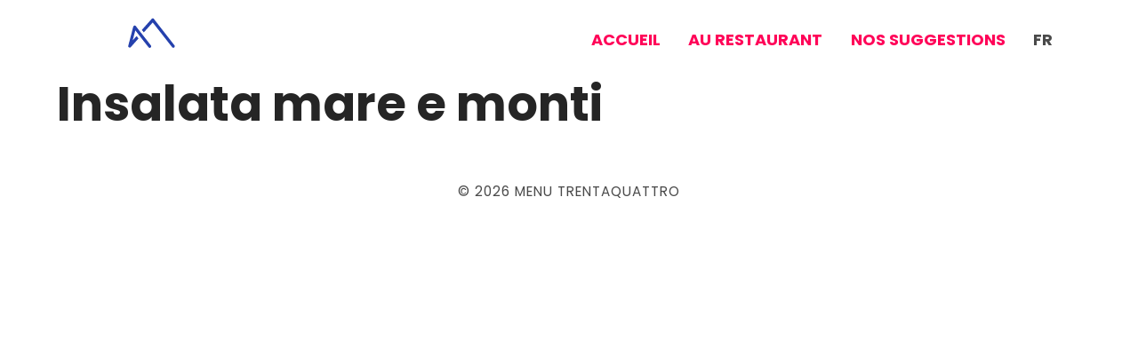

--- FILE ---
content_type: text/html; charset=UTF-8
request_url: https://menu.trentaquattro.be/menu/insalata-mare-e-monti/
body_size: 2000
content:
<!doctype html><!--[if lt IE 7]><html class="no-js ie ie6 lt-ie9 lt-ie8 lt-ie7" lang="fr-BE"><![endif]--><!--[if IE 7]><html class="no-js ie ie7 lt-ie9 lt-ie8" lang="fr-BE"><![endif]--><!--[if IE 8]><html class="no-js ie ie8 lt-ie9" lang="fr-BE"><![endif]--><!--[if gt IE 8]><!--><html class="no-js" lang="fr-BE"><!--<![endif]--><head><meta charset="UTF-8" /><title>
		 Insalata mare e monti 	</title><meta name="description" content="Pizzeria - Ristorante"><link rel="stylesheet" href="https://menu.trentaquattro.be/app/themes/lumber/static/css/style.css?v=2601230757 " type="text/css" media="screen"
	/><meta name="theme-color" content="#317EFB"/><meta http-equiv="Content-Type" content="text/html; charset=UTF-8" /><meta http-equiv="X-UA-Compatible" content="IE=edge"><meta name="viewport" content="width=device-width, initial-scale=1.0, maximum-scale=1.0, user-scalable=no" /><link rel="author" href="https://menu.trentaquattro.be/app/themes/lumber/humans.txt" /><link rel="pingback" href="https://menu.trentaquattro.be/wp/xmlrpc.php" /><meta name='robots' content='max-image-preview:large' /><link rel='dns-prefetch' href='//s.w.org' /><link rel='stylesheet' id='wp-block-library-css'  href='https://menu.trentaquattro.be/wp/wp-includes/css/dist/block-library/style.min.css?ver=5.7.1' type='text/css' media='all' /><link rel="https://api.w.org/" href="https://menu.trentaquattro.be/wp-json/" /><link rel="canonical" href="https://menu.trentaquattro.be/menu/insalata-mare-e-monti/" /><link rel="alternate" type="application/json+oembed" href="https://menu.trentaquattro.be/wp-json/oembed/1.0/embed?url=https%3A%2F%2Fmenu.trentaquattro.be%2Fmenu%2Finsalata-mare-e-monti%2F" /><link rel="alternate" type="text/xml+oembed" href="https://menu.trentaquattro.be/wp-json/oembed/1.0/embed?url=https%3A%2F%2Fmenu.trentaquattro.be%2Fmenu%2Finsalata-mare-e-monti%2F&#038;format=xml" /><link rel="icon" href="https://menu.trentaquattro.be/app/uploads/2021/05/favicon.png" sizes="32x32" /><link rel="icon" href="https://menu.trentaquattro.be/app/uploads/2021/05/favicon.png" sizes="192x192" /><link rel="apple-touch-icon" href="https://menu.trentaquattro.be/app/uploads/2021/05/favicon.png" /><meta name="msapplication-TileImage" content="https://menu.trentaquattro.be/app/uploads/2021/05/favicon.png" /></head><body class="menu-template-default single single-menu postid-485"><div class="wrapper"><header id="main-header"><div><div id="logo"><a href="https://menu.trentaquattro.be" class="default-logo"><svg version="1.1" id="Layer_1" xmlns="http://www.w3.org/2000/svg" xmlns:xlink="http://www.w3.org/1999/xlink" x="0px" y="0px"
	 viewBox="0 0 165 47" style="enable-background:new 0 0 165 47;" xml:space="preserve"><g transform="translate(-281.001 -50.286)"><g transform="translate(363.496 73.786)"><g transform="translate(-82.495 -23.5)"><g transform="translate(0 10)"><path fill="#2541AD" d="M49.1,29.3c0,0,0-0.1,0-0.2c0,0,0-0.1,0-0.1c0-0.1,0-0.2-0.1-0.2l0,0L32.9,8.1l-5.6-7.2
					c-0.1-0.1-0.1-0.2-0.2-0.3c0,0,0,0-0.1-0.1c-0.1-0.1-0.1-0.1-0.2-0.2c0,0-0.1,0-0.1-0.1c-0.1-0.1-0.2-0.1-0.2-0.1c0,0,0,0-0.1,0
					C26.3,0,26.2,0,26.1,0H26c-0.1,0-0.2,0-0.3,0c0,0-0.1,0-0.1,0c-0.1,0-0.2,0-0.2,0.1c0,0-0.1,0-0.1,0l0,0c-0.1,0-0.2,0.1-0.2,0.2
					l0,0c-0.1,0.1-0.2,0.2-0.2,0.2c0,0,0,0,0,0L14.4,12.3l2.1,2.6l9.4-10.5l20.3,25.9c0,0,0,0.1,0.1,0.1c0.1,0.1,0.1,0.2,0.2,0.3
					c0,0,0.1,0,0.1,0.1c0.1,0.1,0.2,0.2,0.2,0.2c0,0,0,0,0.1,0c0.2,0.1,0.5,0.2,0.7,0.2c0.1,0,0.2,0,0.3,0c0.1,0,0.2-0.1,0.3-0.1
					c0,0,0,0,0.1,0l0,0c0.1,0,0.2-0.1,0.3-0.2l0,0c0.1-0.1,0.1-0.1,0.2-0.2c0,0,0,0,0.1-0.1c0-0.1,0.1-0.1,0.1-0.2c0,0,0,0,0-0.1
					c0-0.1,0.1-0.2,0.1-0.3l0,0c0-0.1,0-0.2,0.1-0.2c0,0,0,0,0-0.1c0-0.1,0-0.2,0-0.2v-0.1C49.2,29.4,49.1,29.4,49.1,29.3L49.1,29.3
					z"/><path fill="#2541AD" d="M14.8,16.9l-2.1-2.6l0,0L8.1,8.3c0,0,0,0,0,0c0,0-0.1-0.1-0.1-0.1C7.9,8.1,7.8,8,7.7,8c0,0-0.1-0.1-0.1-0.1
					c0,0-0.1,0-0.1-0.1c-0.1,0-0.1,0-0.2-0.1c0,0,0,0-0.1,0c0,0-0.1,0-0.1,0c-0.1,0-0.1,0-0.2,0H6.8c0,0-0.1,0-0.1,0
					c0,0-0.1,0-0.1,0s-0.1,0-0.1,0s-0.1,0-0.1,0.1c0,0-0.1,0-0.1,0.1C6.1,8,6,8,6,8c0,0,0,0-0.1,0c0,0,0,0,0,0c0,0-0.1,0.1-0.1,0.1
					c0,0-0.1,0.1-0.1,0.1c0,0-0.1,0.1-0.1,0.1c0,0-0.1,0.1-0.1,0.1c0,0,0,0.1-0.1,0.1c0,0.1,0,0.1-0.1,0.2c0,0,0,0,0,0.1L0.1,28.9
					c0,0,0,0,0,0.1l0,0c0,0,0,0.1,0,0.1c0,0.1,0,0.1,0,0.2v0.2c0,0.1,0,0.1,0,0.2c0,0.1,0,0.1,0,0.2s0,0.1,0,0.2c0,0,0,0.1,0.1,0.1
					c0,0,0,0.1,0.1,0.1s0.1,0.1,0.1,0.1c0,0,0.1,0.1,0.1,0.1c0,0,0.1,0.1,0.1,0.1c0,0,0,0.1,0.1,0.1l0,0c0,0,0.1,0.1,0.1,0.1
					c0,0,0.1,0.1,0.1,0.1s0.1,0,0.1,0c0.1,0,0.1,0,0.2,0.1l0,0c0,0,0.1,0,0.1,0c0.1,0,0.1,0,0.2,0h0c0,0,0.1,0,0.1,0
					c0,0,0.1,0,0.1,0c0.1,0,0.1,0,0.2,0c0,0,0.1,0,0.1,0c0.1,0,0.2-0.1,0.2-0.1c0,0,0,0,0.1,0c0.1,0,0.1-0.1,0.2-0.1
					c0,0,0,0,0.1-0.1c0,0,0.1-0.1,0.1-0.2c0,0,0,0,0,0l8.2-9.2l-2.1-2.5l-4.1,4.6l2.8-10.6l2.6,3.3l0,0l3.4,4.4l0,0l8,10.2
					c0.5,0.7,1.4,0.8,2.1,0.3c0,0,0.1-0.1,0.1-0.1c0.7-0.6,0.8-1.6,0.2-2.3L14.8,16.9z"/></g></g></g></g></svg></a></div><div id="menu-switcher"><a href="#menu"><em class="fa fa-bars"></em><em class="fa fa-times"></em></a></div><nav id="nav-main" role="navigation"><ul class='menuList'><li class=" menu-item menu-item-type- menu-item-object- menu-item-2 "><a target="" href="https://menu.trentaquattro.be/">Accueil</a></li><li class=" menu-item menu-item-type- menu-item-object- menu-item-30 "><a target="" href="https://menu.trentaquattro.be/au-restaurant/">Au restaurant</a></li><li class=" menu-item menu-item-type- menu-item-object- menu-item-34 "><a target="" href="https://menu.trentaquattro.be/nos-suggestions/">Nos suggestions</a></li><li class="lang-item lang-item-2 lang-item-fr current-lang lang-item-first"><a lang="fr-BE" hreflang="fr-BE" href="https://menu.trentaquattro.be/menu/insalata-mare-e-monti/">fr</a></li></ul></nav><section id="cart-wrapper"></section></div></header><main><section class="container" id="main-content-wrapper"><div class="content"><div class="categories"><ul></ul></div><h1 style="margin-top: 40px">Insalata mare e monti</h1></div></section></main><footer id="footer"><div><div id="footer-logo"></div><nav id="footer-nav"><p class="copyright">©&nbsp;2026&nbsp;Menu Trentaquattro</p></nav></div></footer></div><script type='text/javascript' src='https://menu.trentaquattro.be/wp/wp-includes/js/wp-embed.min.js?ver=5.7.1' id='wp-embed-js'></script><script src="https://menu.trentaquattro.be/app/themes/lumber/static/js/app.bundle.js?v=2601230757 " type="text/javascript" defer
			async></script></body></html>

--- FILE ---
content_type: text/css
request_url: https://menu.trentaquattro.be/app/themes/lumber/static/css/style.css?v=2601230757
body_size: 11701
content:
@import url(https://fonts.googleapis.com/css2?family=Jost:ital,wght@0,100;0,400;0,700;1,100;1,400;1,700&family=Poppins:ital,wght@0,100;0,400;0,700;1,100;1,400;1,700&display=swap);html,body,div,span,applet,object,iframe,h1,h2,h3,h4,h5,h6,p,blockquote,pre,a,abbr,acronym,address,big,cite,code,del,dfn,em,img,ins,kbd,q,s,samp,small,strike,strong,sub,sup,tt,var,b,u,i,center,dl,dt,dd,ol,ul,li,fieldset,form,label,legend,table,caption,tbody,tfoot,thead,tr,th,td,article,aside,canvas,details,embed,figure,figcaption,footer,header,hgroup,menu,nav,output,ruby,section,summary,time,mark,audio,video{margin:0;padding:0;border:0;font-size:100%;font:inherit;vertical-align:baseline}article,aside,details,figcaption,figure,footer,header,hgroup,menu,nav,section{display:block}body{line-height:1}ol,ul{list-style:none}blockquote,q{quotes:none}blockquote:before,blockquote:after,q:before,q:after{content:'';content:none}table{border-collapse:collapse;border-spacing:0}.glightbox-container{width:100%;height:100%;position:fixed;top:0;left:0;z-index:999999 !important;overflow:hidden;-ms-touch-action:none;touch-action:none;-webkit-text-size-adjust:100%;-webkit-backface-visibility:hidden;outline:none;overflow:hidden}.glightbox-container.inactive{display:none}.glightbox-container .gcontainer{position:relative;width:100%;height:100%;z-index:9999;overflow:hidden}.glightbox-container .gslider{-webkit-transition:-webkit-transform .4s ease;transition:-webkit-transform .4s ease;transition:transform .4s ease;transition:transform .4s ease, -webkit-transform .4s ease;height:100%;left:0;top:0;width:100%;position:relative;overflow:hidden;display:-webkit-box !important;display:-ms-flexbox !important;display:flex !important;-webkit-box-pack:center;-ms-flex-pack:center;justify-content:center;-webkit-box-align:center;-ms-flex-align:center;align-items:center;-webkit-transform:translate3d(0, 0, 0);transform:translate3d(0, 0, 0)}.glightbox-container .gslide{width:100%;position:absolute;opacity:1;-webkit-user-select:none;-moz-user-select:none;-ms-user-select:none;user-select:none;display:-webkit-box;display:-ms-flexbox;display:flex;-webkit-box-align:center;-ms-flex-align:center;align-items:center;-webkit-box-pack:center;-ms-flex-pack:center;justify-content:center;opacity:0}.glightbox-container .gslide.current{opacity:1;z-index:99999;position:relative}.glightbox-container .gslide.prev{opacity:1;z-index:9999}.glightbox-container .gslide-inner-content{width:100%}.glightbox-container .ginner-container{position:relative;width:100%;display:-webkit-box;display:-ms-flexbox;display:flex;-webkit-box-pack:center;-ms-flex-pack:center;justify-content:center;-webkit-box-orient:vertical;-webkit-box-direction:normal;-ms-flex-direction:column;flex-direction:column;max-width:100%;margin:auto;height:100vh}.glightbox-container .ginner-container.gvideo-container{width:100%}.glightbox-container .ginner-container.desc-bottom,.glightbox-container .ginner-container.desc-top{-webkit-box-orient:vertical;-webkit-box-direction:normal;-ms-flex-direction:column;flex-direction:column}.glightbox-container .ginner-container.desc-left,.glightbox-container .ginner-container.desc-right{max-width:100% !important}.gslide iframe,.gslide video{outline:none !important;border:none;min-height:165px;-webkit-overflow-scrolling:touch;overflow-scrolling:touch;-ms-touch-action:auto;touch-action:auto}.gslide-image{-webkit-box-align:center;-ms-flex-align:center;align-items:center}.gslide-image img{max-height:100vh;display:block;max-width:100%;margin:0;padding:0;float:none;outline:none;border:none;-webkit-user-select:none;-moz-user-select:none;-ms-user-select:none;user-select:none;max-width:100vw;width:auto;height:auto;-o-object-fit:cover;object-fit:cover;-ms-touch-action:none;touch-action:none;margin:auto;min-width:200px}.desc-top .gslide-image img,.desc-bottom .gslide-image img{width:auto}.desc-left .gslide-image img,.desc-right .gslide-image img{width:auto;max-width:100%}.gslide-image img.zoomable{position:relative}.gslide-image img.dragging{cursor:-webkit-grabbing !important;cursor:grabbing !important;-webkit-transition:none;transition:none}.gslide-video{width:100%;max-width:100%;position:relative;width:100vh;max-width:100vh;width:100% !important}.gslide-video .gvideo-wrapper{width:100%;margin:auto}.gslide-video::before{content:'';display:block;position:absolute;width:100%;height:100%;background:rgba(255,0,0,0.34);display:none}.gslide-video.playing::before{display:none}.gslide-video.fullscreen{max-width:100% !important;min-width:100%}.gslide-video.fullscreen video{max-width:100% !important;width:100% !important}.gslide-inline{background:#fff;padding:20px;text-align:left;max-height:calc(100vh - 40px);overflow:auto}.ginlined-content{overflow:auto;display:block !important;opacity:1}.gslide-external{display:-webkit-box;display:-ms-flexbox;display:flex;width:100%;min-width:100%;background:#fff;padding:0;overflow:auto;max-height:62vh}.gslide-media{display:block;display:-webkit-inline-box;display:-ms-inline-flexbox;display:inline-flex;display:-webkit-box;display:-ms-flexbox;display:flex;width:auto}.zoomed .gslide-media{-webkit-box-shadow:none !important;box-shadow:none !important}.desc-top .gslide-media,.desc-bottom .gslide-media{margin:0 auto;-webkit-box-orient:vertical;-webkit-box-direction:normal;-ms-flex-direction:column;flex-direction:column}.gslide-description{position:relative}.gslide-description.description-left,.gslide-description.description-right{max-width:100%}.gslide-description.description-bottom,.gslide-description.description-top{margin:0 auto;width:100%}.gslide-description p{margin-bottom:12px}.gslide-description p::last-child{margin-bottom:0}.zoomed .gslide-description{display:none}.glightbox-mobile .glightbox-container .gslide-description{height:auto !important;width:100%;background:transparent;position:absolute;bottom:15px;padding:19px 11px;max-width:100vw !important;-webkit-box-ordinal-group:3 !important;-ms-flex-order:2 !important;order:2 !important;max-height:78vh;overflow:auto !important;background:-webkit-gradient(linear, left top, left bottom, from(rgba(0,0,0,0)), to(rgba(0,0,0,0.75)));background:linear-gradient(to bottom, rgba(0,0,0,0) 0%, rgba(0,0,0,0.75) 100%);-webkit-transition:opacity .3s linear;transition:opacity .3s linear;padding-bottom:50px}.glightbox-mobile .glightbox-container .gslide-title{color:#fff;font-size:1em}.glightbox-mobile .glightbox-container .gslide-desc{color:#a1a1a1}.glightbox-mobile .glightbox-container .gslide-desc a{color:#fff;font-weight:bold}.glightbox-mobile .glightbox-container .gslide-desc *{color:inherit}.glightbox-mobile .glightbox-container .gslide-desc string{color:#fff}.glightbox-mobile .glightbox-container .gslide-desc .desc-more{color:#fff;opacity:.4}.gdesc-open .gslide-media{-webkit-transition:opacity .5s ease;transition:opacity .5s ease;opacity:.4}.gdesc-open .gdesc-inner{padding-bottom:30px}.gdesc-closed .gslide-media{-webkit-transition:opacity .5s ease;transition:opacity .5s ease;opacity:1}.greset{-webkit-transition:all .3s ease;transition:all .3s ease}.gabsolute{position:absolute}.grelative{position:relative}.glightbox-desc{display:none !important}.glightbox-open{overflow:hidden}.gloader{height:25px;width:25px;-webkit-animation:lightboxLoader .8s infinite linear;animation:lightboxLoader .8s infinite linear;border:2px solid #fff;border-right-color:transparent;border-radius:50%;position:absolute;display:block;z-index:9999;left:0;right:0;margin:0 auto;top:47%}.goverlay{width:100%;height:100%;position:fixed;top:0;left:0;background:#000;will-change:opacity}.glightbox-mobile .goverlay{background:#000}.gprev,.gnext,.gclose{background-repeat:no-repeat;z-index:99999;cursor:pointer;width:26px;height:44px;display:block;background-position:0 0;border:none}.gprev svg,.gnext svg,.gclose svg{display:block;width:100%;height:auto}.gprev.disabled,.gnext.disabled,.gclose.disabled{opacity:.1}.gprev .garrow,.gnext .garrow,.gclose .garrow{stroke:#fff}iframe.wait-autoplay{opacity:0}.glightbox-closing .gnext,.glightbox-closing .gprev,.glightbox-closing .gclose{opacity:0 !important}.glightbox-clean .gslide-description,.glightbox-modern .gslide-description{background:#fff}.glightbox-clean .gdesc-inner,.glightbox-modern .gdesc-inner{padding:22px 20px}.glightbox-clean .gslide-title,.glightbox-modern .gslide-title{font-size:1em;font-weight:normal;font-family:arial;color:#000;margin-bottom:19px;line-height:1.4em}.glightbox-clean .gslide-desc,.glightbox-modern .gslide-desc{font-size:0.86em;margin-bottom:0;font-family:arial;line-height:1.4em}.glightbox-clean .gslide-video,.glightbox-modern .gslide-video{background:#000}.glightbox-clean .gprev,.glightbox-clean .gnext,.glightbox-clean .gclose,.glightbox-modern .gprev,.glightbox-modern .gnext,.glightbox-modern .gclose{background-color:rgba(0,0,0,0.12)}.glightbox-clean .gprev:hover,.glightbox-clean .gnext:hover,.glightbox-clean .gclose:hover,.glightbox-modern .gprev:hover,.glightbox-modern .gnext:hover,.glightbox-modern .gclose:hover{background-color:rgba(0,0,0,0.2)}.glightbox-clean .gprev path,.glightbox-clean .gnext path,.glightbox-clean .gclose path,.glightbox-modern .gprev path,.glightbox-modern .gnext path,.glightbox-modern .gclose path{fill:#fff}.glightbox-clean button:focus:not(.focused):not(.disabled),.glightbox-modern button:focus:not(.focused):not(.disabled){outline:none}.glightbox-clean .gprev,.glightbox-modern .gprev{position:absolute;top:-100%;left:30px;width:40px;height:56px}.glightbox-clean .gnext,.glightbox-modern .gnext{position:absolute;top:-100%;right:30px;width:40px;height:56px}.glightbox-clean .gclose,.glightbox-modern .gclose{width:35px;height:35px;top:15px;right:10px;position:absolute;opacity:.7;background-position:-59px 2px}.glightbox-clean .gclose svg,.glightbox-modern .gclose svg{width:20px}.glightbox-clean .gclose:hover,.glightbox-modern .gclose:hover{opacity:1}.gfadeIn{-webkit-animation:gfadeIn .5s ease;animation:gfadeIn .5s ease}.gfadeOut{-webkit-animation:gfadeOut .5s ease;animation:gfadeOut .5s ease}.gslideOutLeft{-webkit-animation:gslideOutLeft .3s ease;animation:gslideOutLeft .3s ease}.gslideInLeft{-webkit-animation:gslideInLeft .3s ease;animation:gslideInLeft .3s ease}.gslideOutRight{-webkit-animation:gslideOutRight .3s ease;animation:gslideOutRight .3s ease}.gslideInRight{-webkit-animation:gslideInRight .3s ease;animation:gslideInRight .3s ease}.gzoomIn{-webkit-animation:gzoomIn .5s ease;animation:gzoomIn .5s ease}.gzoomOut{-webkit-animation:gzoomOut .5s ease;animation:gzoomOut .5s ease}@-webkit-keyframes lightboxLoader{0%{-webkit-transform:rotate(0deg);transform:rotate(0deg)}100%{-webkit-transform:rotate(360deg);transform:rotate(360deg)}}@keyframes lightboxLoader{0%{-webkit-transform:rotate(0deg);transform:rotate(0deg)}100%{-webkit-transform:rotate(360deg);transform:rotate(360deg)}}@-webkit-keyframes gfadeIn{from{opacity:0}to{opacity:1}}@keyframes gfadeIn{from{opacity:0}to{opacity:1}}@-webkit-keyframes gfadeOut{from{opacity:1}to{opacity:0}}@keyframes gfadeOut{from{opacity:1}to{opacity:0}}@-webkit-keyframes gslideInLeft{from{opacity:0;-webkit-transform:translate3d(-60%, 0, 0);transform:translate3d(-60%, 0, 0)}to{visibility:visible;-webkit-transform:translate3d(0, 0, 0);transform:translate3d(0, 0, 0);opacity:1}}@keyframes gslideInLeft{from{opacity:0;-webkit-transform:translate3d(-60%, 0, 0);transform:translate3d(-60%, 0, 0)}to{visibility:visible;-webkit-transform:translate3d(0, 0, 0);transform:translate3d(0, 0, 0);opacity:1}}@-webkit-keyframes gslideOutLeft{from{opacity:1;visibility:visible;-webkit-transform:translate3d(0, 0, 0);transform:translate3d(0, 0, 0)}to{-webkit-transform:translate3d(-60%, 0, 0);transform:translate3d(-60%, 0, 0);opacity:0;visibility:hidden}}@keyframes gslideOutLeft{from{opacity:1;visibility:visible;-webkit-transform:translate3d(0, 0, 0);transform:translate3d(0, 0, 0)}to{-webkit-transform:translate3d(-60%, 0, 0);transform:translate3d(-60%, 0, 0);opacity:0;visibility:hidden}}@-webkit-keyframes gslideInRight{from{opacity:0;visibility:visible;-webkit-transform:translate3d(60%, 0, 0);transform:translate3d(60%, 0, 0)}to{-webkit-transform:translate3d(0, 0, 0);transform:translate3d(0, 0, 0);opacity:1}}@keyframes gslideInRight{from{opacity:0;visibility:visible;-webkit-transform:translate3d(60%, 0, 0);transform:translate3d(60%, 0, 0)}to{-webkit-transform:translate3d(0, 0, 0);transform:translate3d(0, 0, 0);opacity:1}}@-webkit-keyframes gslideOutRight{from{opacity:1;visibility:visible;-webkit-transform:translate3d(0, 0, 0);transform:translate3d(0, 0, 0)}to{-webkit-transform:translate3d(60%, 0, 0);transform:translate3d(60%, 0, 0);opacity:0}}@keyframes gslideOutRight{from{opacity:1;visibility:visible;-webkit-transform:translate3d(0, 0, 0);transform:translate3d(0, 0, 0)}to{-webkit-transform:translate3d(60%, 0, 0);transform:translate3d(60%, 0, 0);opacity:0}}@-webkit-keyframes gzoomIn{from{opacity:0;-webkit-transform:scale3d(0.3, 0.3, 0.3);transform:scale3d(0.3, 0.3, 0.3)}to{opacity:1}}@keyframes gzoomIn{from{opacity:0;-webkit-transform:scale3d(0.3, 0.3, 0.3);transform:scale3d(0.3, 0.3, 0.3)}to{opacity:1}}@-webkit-keyframes gzoomOut{from{opacity:1}50%{opacity:0;-webkit-transform:scale3d(0.3, 0.3, 0.3);transform:scale3d(0.3, 0.3, 0.3)}to{opacity:0}}@keyframes gzoomOut{from{opacity:1}50%{opacity:0;-webkit-transform:scale3d(0.3, 0.3, 0.3);transform:scale3d(0.3, 0.3, 0.3)}to{opacity:0}}@media (min-width: 769px){.glightbox-container .ginner-container{width:auto;height:auto;-webkit-box-orient:horizontal;-webkit-box-direction:normal;-ms-flex-direction:row;flex-direction:row}.glightbox-container .ginner-container.desc-top .gslide-description{-webkit-box-ordinal-group:1;-ms-flex-order:0;order:0}.glightbox-container .ginner-container.desc-top .gslide-image,.glightbox-container .ginner-container.desc-top .gslide-image img{-webkit-box-ordinal-group:2;-ms-flex-order:1;order:1}.glightbox-container .ginner-container.desc-left .gslide-description{-webkit-box-ordinal-group:1;-ms-flex-order:0;order:0}.glightbox-container .ginner-container.desc-left .gslide-image{-webkit-box-ordinal-group:2;-ms-flex-order:1;order:1}.gslide-image img{max-height:97vh;max-width:calc(100% - 20px);max-width:100%}.gslide-image img.zoomable{cursor:-webkit-zoom-in;cursor:zoom-in}.zoomed .gslide-image img.zoomable{cursor:-webkit-grab;cursor:grab}.gslide-inline{max-height:95vh}.gslide-external{max-height:95vh}.gslide-description.description-left,.gslide-description.description-right{max-width:275px}.glightbox-open{height:auto}.goverlay{background:rgba(0,0,0,0.92)}.glightbox-clean .gslide-media,.glightbox-modern .gslide-media{-webkit-box-shadow:1px 2px 9px 0px rgba(0,0,0,0.65);box-shadow:1px 2px 9px 0px rgba(0,0,0,0.65)}.glightbox-clean .gprev,.glightbox-modern .gprev{top:45%}.glightbox-clean .gnext,.glightbox-modern .gnext{top:45%}}@media (min-width: 992px){.glightbox-clean .gclose,.glightbox-modern .gclose{right:20px}}@media screen and (max-height: 420px){.goverlay{background:#000}}html{font-size:100%;-webkit-text-size-adjust:100%;font-variant-ligatures:none;-webkit-font-variant-ligatures:none;text-rendering:optimizeLegibility;-moz-osx-font-smoothing:grayscale;font-smoothing:antialiased;-webkit-font-smoothing:antialiased;text-shadow:rgba(0,0,0,0.01) 0 0 1px}html body{line-height:1.55em;font-size:18px;font-family:"Jost",sans-serif}html body button,html body a{color:#FF0358;text-decoration:none}html body button .arrow circle,html body a .arrow circle{fill:#FF0358;transition:0.25s all ease-in-out}html body button .arrow path,html body a .arrow path{stroke:#fff;transition:0.25s all ease-in-out}html body button:hover,html body a:hover{color:#011251}html body button:hover .arrow circle,html body a:hover .arrow circle{fill:#fff}html body button:hover .arrow path,html body a:hover .arrow path{stroke:#FF0358}html body strong{font-weight:700}html body em{font-style:italic}html body h1,html body h2,html body h3,html body h4,html body h5,html body h6{font-family:"Poppins",sans-serif;font-weight:700;line-height:1em;margin-bottom:0;color:#252525;margin-bottom:0.5em}html body h1 em,html body h2 em,html body h3 em,html body h4 em,html body h5 em,html body h6 em{font-family:"Jost",sans-serif;font-size:0.4em;font-style:normal;font-weight:400;line-height:0.5em;letter-spacing:1px;text-transform:uppercase}html body h1 a,html body h2 a,html body h3 a,html body h4 a,html body h5 a,html body h6 a{color:#FF0358;transition:0.2s all ease-in;text-decoration:none}html body h1 a .arrow circle,html body h2 a .arrow circle,html body h3 a .arrow circle,html body h4 a .arrow circle,html body h5 a .arrow circle,html body h6 a .arrow circle{fill:#FF0358;transition:0.25s all ease-in-out}html body h1 a .arrow path,html body h2 a .arrow path,html body h3 a .arrow path,html body h4 a .arrow path,html body h5 a .arrow path,html body h6 a .arrow path{stroke:#fff;transition:0.25s all ease-in-out}html body h1 a:hover,html body h2 a:hover,html body h3 a:hover,html body h4 a:hover,html body h5 a:hover,html body h6 a:hover{color:#011251}html body h1 a:hover .arrow circle,html body h2 a:hover .arrow circle,html body h3 a:hover .arrow circle,html body h4 a:hover .arrow circle,html body h5 a:hover .arrow circle,html body h6 a:hover .arrow circle{fill:#fff}html body h1 a:hover .arrow path,html body h2 a:hover .arrow path,html body h3 a:hover .arrow path,html body h4 a:hover .arrow path,html body h5 a:hover .arrow path,html body h6 a:hover .arrow path{stroke:#FF0358}html body h1{font-size:3em}@media screen and (max-width: 48em){html body h1{font-size:2.25em}}@media screen and (max-width: 36em){html body h1{font-size:1.5em}}html body h2{font-size:2.5em}@media screen and (max-width: 48em){html body h2{font-size:2em}}@media screen and (max-width: 36em){html body h2{font-size:1.8em}}html body h3{font-size:1.8em}@media screen and (max-width: 48em){html body h3{font-size:1.7em}}@media screen and (max-width: 36em){html body h3{font-size:1.5em}}.upper{text-transform:uppercase}.text-right{text-align:right}.container{max-width:1200px;width:85%;margin:0 auto}.Button{border:0;cursor:pointer;display:inline-block;padding:10px 30px;font-family:"Jost",sans-serif;text-decoration:none;transition:0.25s all ease-in-out;background:#FF0358;color:#fff}.Button:hover{background:#011251;color:#fff}@media screen and (max-width: 36em){.Button{display:block;text-align:center}}.Button.outline{border:0;cursor:pointer;display:inline-block;padding:10px 30px;font-family:"Jost",sans-serif;text-decoration:none;transition:0.25s all ease-in-out;background:#fff;color:#FF0358;outline:1px solid #FF0358}.Button.outline:hover{background:#FF0358;color:#fff}@media screen and (max-width: 36em){.Button.outline{display:block;text-align:center}}.carouselWrapper>.glide{position:relative}.carouselWrapper>.glide>.controls .glide__arrow{border:0;padding:0;box-shadow:none}.carouselWrapper>.glide>.controls .glide__arrow.glide__arrow--next{right:0px}.carouselWrapper>.glide>.controls .glide__arrow.glide__arrow--next svg{display:block;transform:rotate(-180deg);transform-origin:center center}.duo{display:flex;align-items:center;justify-content:space-between}.duo>*{width:100%;max-width:calc(50% - 40px)}@media screen and (max-width: 36em){.duo{flex-direction:column}.duo>*{max-width:100%}.duo>*:first-child{margin-bottom:50px}}.tease-container .tease{margin-bottom:30px}.tease-container .tease .categories>ul{padding:0 !important;margin:0 !important;list-style:none !important}.tease-container .tease .categories>ul>li{display:inline-block;margin-right:10px;text-transform:uppercase;font-weight:bold;font-size:1.1em}.tease-container .tease .picture{background-position:center;background-repeat:no-repeat;background-size:cover;background-color:#F0F0F0}.tease-container .tease .picture img{max-width:100%;visibility:hidden;margin:0}.tease-container .tease .picture a{display:block}.tease-container .tease .date{margin:15px 0 0;text-transform:uppercase;font-size:0.9em}.tease-container .tease h2{margin-top:20px;font-size:1.15em;letter-spacing:1px}.tease-container .tease .actions{display:flex;justify-content:space-between}.tease-container .tease .actions>span{font-size:0.8em}.tease-container .tease .actions>span a{color:#4A4A4A !important;font-weight:bold;text-transform:uppercase}.tease-container .tease .actions>span a:hover,.tease-container .tease .actions>span a:focus{color:#FF0358 !important}.tease-container .tease .actions>span a img{max-width:15px}.tease-container .tease .actions>span:last-child{font-size:1.15em}.tease-container .tease .actions>span:last-child>a{margin-left:10px}.tease-container .tease.first h2{font-size:1.75em}@media screen and (max-width: 36em){.tease-container .tease.first h2{font-size:1.25em}}#main-header{position:fixed;top:0;z-index:10000;left:0;background:#fff;right:0}#main-header>div{max-width:1200px;width:85%;margin:0 auto;display:flex;align-items:center;padding:10px 0 20px}#main-header>div>#logo{max-width:25%;width:100%}@media screen and (max-width: 36em){#main-header>div>#logo{max-width:70%}}#main-header>div>#logo img{max-width:250px}#main-header>div>#logo .default-logo svg{max-height:50px}#main-header>div>#menu-switcher{display:none;text-align:right;width:100%;max-width:30%;position:relative;z-index:1000000;font-size:2em;top:5px;left:-10px}@media screen and (max-width: 36em){#main-header>div>#menu-switcher{display:block}}#main-header>div>#menu-switcher a{color:#4A4A4A;transition:0.2s all ease-in;text-decoration:none}#main-header>div>#menu-switcher a:hover,#main-header>div>#menu-switcher a:focus{color:#011251}#main-header>div>#menu-switcher a .fa-times{display:none}#main-header>div>#menu-switcher a .fa-bars{display:block}#main-header>div>#menu-switcher a.show-menu .fa-times{display:block}#main-header>div>#menu-switcher a.show-menu .fa-bars{display:none}#main-header>div>#nav-main{width:100%;max-width:75%;text-align:right;position:relative;top:5px}#main-header>div>#nav-main>ul{font-family:"Poppins",sans-serif;font-weight:bold;text-transform:uppercase;font-size:1.0em}#main-header>div>#nav-main>ul>li{display:inline-block;vertical-align:middle;margin-left:1.75em}#main-header>div>#nav-main>ul>li.lang-item>a{color:#4A4A4A}#main-header>div>#nav-main>ul>li.lang-item>a:hover,#main-header>div>#nav-main>ul>li.lang-item>a:focus{color:#011251}#main-header>div>#nav-main>ul>li.highlight>a{background:#FF0358;color:#fff;display:inline-block;padding:8px 15px}#main-header>div>#nav-main>ul>li.highlight>a:hover,#main-header>div>#nav-main>ul>li.highlight>a:focus{background:#011251;color:#fff}#main-header>div>#nav-main>ul>li>a{transition:0.2s all ease-in;text-decoration:none;color:#FF0358}#main-header>div>#nav-main>ul>li>a:hover,#main-header>div>#nav-main>ul>li>a:focus{color:#011251}#main-header>div>#nav-main>ul>li.current-menu-item>a,#main-header>div>#nav-main>ul>li.is-active>a{color:#011251;pointer-events:none}@media screen and (max-width: 36em){#main-header>div>#nav-main{position:fixed;left:100vw;top:0;max-width:100vw;width:100vw;background:#fff;min-height:100vh;text-align:center;padding-top:30px;display:flex;transition:0.2s all ease-in;opacity:0;align-items:center}#main-header>div>#nav-main.show-menu{left:0px;opacity:1}#main-header>div>#nav-main>ul{width:100%}#main-header>div>#nav-main>ul>li{display:block;margin-bottom:20px;margin-left:0px !important;font-size:1.3em}}#footer>div{max-width:1200px;width:85%;margin:0 auto;display:flex;align-items:center;padding:30px 0}@media screen and (max-width: 36em){#footer>div{flex-flow:column}}#footer>div>#footer-logo{width:100%;max-width:25%}#footer>div>#footer-nav{font-family:"Poppins",sans-serif;font-weight:400;text-transform:uppercase;font-size:0.85em;width:100%;max-width:50%;text-align:center;letter-spacing:1px}#footer>div>#footer-nav>p{margin:0;display:inline-block;vertical-align:middle;color:#4A4A4A}#footer>div>#footer-nav>ul{padding:0;margin:0;display:inline-block;vertical-align:middle}@media screen and (max-width: 36em){#footer>div>#footer-nav>ul{display:block}#footer>div>#footer-nav>ul:before{display:none}}#footer>div>#footer-nav>ul>li{display:inline-block;vertical-align:middle;margin:0 7px}#footer>div>#footer-nav>ul>li>a{color:#4A4A4A;transition:0.2s all ease-in}#footer>div>#footer-nav>ul>li>a:hover,#footer>div>#footer-nav>ul>li>a:focus{color:#000}#footer>div>.social-network{text-align:right;padding:0;margin:0;width:100%;max-width:25%}#footer>div>.social-network>li{display:inline-block;margin-left:10px}#footer>div>.social-network>li>a{transition:0.2s all ease-in;text-decoration:none;color:#FF0358}#footer>div>.social-network>li>a img{max-width:15px;position:relative;top:2px}.home.blog #main-content-wrapper,.blog #main-content-wrapper,.single #main-content-wrapper,.page-template-default #main-content-wrapper,.singular #main-content-wrapper,.page-template-default #main-content-wrapper{max-width:1200px;width:90%;margin:0 auto;padding:50px 0 0}.home.blog #main-content-wrapper hr,.blog #main-content-wrapper hr,.single #main-content-wrapper hr,.page-template-default #main-content-wrapper hr,.singular #main-content-wrapper hr,.page-template-default #main-content-wrapper hr{border:0;border-bottom:1px solid #888;display:block;padding-top:40px;margin-bottom:60px}.home.blog #main-content-wrapper>h1,.blog #main-content-wrapper>h1,.single #main-content-wrapper>h1,.page-template-default #main-content-wrapper>h1,.singular #main-content-wrapper>h1,.page-template-default #main-content-wrapper>h1{text-align:center}.home.blog #main-content-wrapper strong,.blog #main-content-wrapper strong,.single #main-content-wrapper strong,.page-template-default #main-content-wrapper strong,.singular #main-content-wrapper strong,.page-template-default #main-content-wrapper strong{color:#FF0358;font-weight:bold}.home.blog #main-content-wrapper ul,.blog #main-content-wrapper ul,.single #main-content-wrapper ul,.page-template-default #main-content-wrapper ul,.singular #main-content-wrapper ul,.page-template-default #main-content-wrapper ul{list-style-type:disc;list-style-position:outside;padding:0 0 0 40px;margin-bottom:1.35em}.home.blog #main-content-wrapper ul li,.blog #main-content-wrapper ul li,.single #main-content-wrapper ul li,.page-template-default #main-content-wrapper ul li,.singular #main-content-wrapper ul li,.page-template-default #main-content-wrapper ul li{margin-bottom:0.65em}.home.blog #main-content-wrapper ol,.blog #main-content-wrapper ol,.single #main-content-wrapper ol,.page-template-default #main-content-wrapper ol,.singular #main-content-wrapper ol,.page-template-default #main-content-wrapper ol{list-style-type:decimal;list-style-position:outside;padding:0 0 0 40px;margin-bottom:1.35em}.home.blog #main-content-wrapper ol li,.blog #main-content-wrapper ol li,.single #main-content-wrapper ol li,.page-template-default #main-content-wrapper ol li,.singular #main-content-wrapper ol li,.page-template-default #main-content-wrapper ol li{margin-bottom:0.65em}.home.blog #main-content-wrapper p,.blog #main-content-wrapper p,.single #main-content-wrapper p,.page-template-default #main-content-wrapper p,.singular #main-content-wrapper p,.page-template-default #main-content-wrapper p{margin-bottom:1.35em}.home.blog #main-content-wrapper a,.blog #main-content-wrapper a,.single #main-content-wrapper a,.page-template-default #main-content-wrapper a,.singular #main-content-wrapper a,.page-template-default #main-content-wrapper a{color:#FF0358;transition:0.2s all ease-in}.home.blog #main-content-wrapper a:hover,.blog #main-content-wrapper a:hover,.single #main-content-wrapper a:hover,.page-template-default #main-content-wrapper a:hover,.singular #main-content-wrapper a:hover,.page-template-default #main-content-wrapper a:hover{color:#011251}.tool-pagination{font-weight:bold;text-transform:uppercase;letter-spacing:1px;text-align:center}.tool-pagination>.prev,.tool-pagination>.next{font-size:1.45em;position:relative;top:2px}.tool-pagination>.prev{margin-right:15px}.tool-pagination>.pages{padding:0 !important;margin:10px 0;list-style:none;display:inline-block}.tool-pagination>.pages>li{display:inline-block;padding:0 5px}.tool-pagination>.pages>li>a{text-decoration:none}.tool-pagination>.next{margin-left:15px}.post-template-default.single.single-post #main-content-wrapper>.picture{background-position:center;background-repeat:no-repeat;background-size:cover;background-color:#F0F0F0;margin-bottom:40px}.post-template-default.single.single-post #main-content-wrapper>.picture img{max-width:100%;visibility:hidden}.post-template-default.single.single-post #main-content-wrapper>.content{padding-bottom:30px;max-width:80%;margin:0 auto}.post-template-default.single.single-post #main-content-wrapper>.content>.categories{text-align:center;font-size:1.15em;margin-bottom:30px}.post-template-default.single.single-post #main-content-wrapper>.content>.categories>ul{padding:0 !important;margin:0 !important;list-style:none !important;display:inline-block;vertical-align:top}.post-template-default.single.single-post #main-content-wrapper>.content>.categories>ul>li{display:inline-block;margin-right:10px;text-transform:uppercase;font-weight:bold;font-size:1.1em;letter-spacing:1px}.post-template-default.single.single-post #main-content-wrapper>.content>.categories>.date{display:inline-block;vertical-align:top;text-transform:uppercase}.post-template-default.single.single-post #main-content-wrapper>.content>.categories>.date:before{content:" | ";margin-right:5px}.post-template-default.single.single-post #main-content-wrapper>.content>h1{text-align:center;margin-bottom:30px}@media screen and (max-width: 36em){.post-template-default.single.single-post #main-content-wrapper>.content>h1{font-size:1.75em}}.post-template-default.single.single-post #main-content-wrapper>.actions{text-align:right;margin-bottom:15px;font-size:1.35em}.post-template-default.single.single-post #main-content-wrapper>.actions>span>a{color:#4A4A4A;margin-left:15px}.post-template-default.single.single-post #main-content-wrapper>.actions>span>a:hover,.post-template-default.single.single-post #main-content-wrapper>.actions>span>a:focus{color:#FF0358}section.error404 h1,section.error404 h2{margin-top:50px}#top{background:#1c1a1b;display:none}#top ul{display:flex;flex-wrap:wrap;justify-content:center}#top ul li{margin:5px 10px}#top ul li a{color:#fff;font-size:0.7em}#top ul li.active a{color:#6b6468;pointer-events:none;font-weight:800}.page-template-tpl-home main{overflow:hidden}.page-template-tpl-home main #top{display:none}.page-template-tpl-home main header{padding-bottom:15px;padding:30px 0 30px}.page-template-tpl-home main header img{display:block;margin:0 auto;height:100px;width:auto}@media screen and (max-width: 36em){.page-template-tpl-home main header img{height:100px}}.page-template-tpl-home main #sections{display:flex;align-items:stretch;margin:0 -12px;flex-wrap:wrap}.page-template-tpl-home main #sections>li{margin:0px 12px;width:100%;max-width:calc(33% - 24px);margin-bottom:24px;overflow:hidden}.page-template-tpl-home main #sections>li.t-1column{max-width:calc(33.3333% - 24px)}.page-template-tpl-home main #sections>li.t-half{max-width:calc(50% - 24px)}.page-template-tpl-home main #sections>li.t-2columns{max-width:calc(66.666% - 24px)}.page-template-tpl-home main #sections>li.t-3columns{max-width:100%}@media screen and (max-width: 48em){.page-template-tpl-home main #sections>li.small{max-width:100%}.page-template-tpl-home main #sections>li.small:last-child{margin-bottom:0px}}.page-template-tpl-home main #sections>li>a{background-size:cover;background-repeat:no-repeat;background-position:center center;display:flex;width:100%;align-items:center;justify-content:center;text-transform:uppercase;font-weight:bold;position:relative;transition:0.25s all ease-in-out;font-size:3em;color:#fff;transform:scale(1);height:calc(50vh - 90px);min-height:250px}@media screen and (max-width: 48em){.page-template-tpl-home main #sections>li>a{height:auto;font-size:2.3em}}@media screen and (max-width: 36em){.page-template-tpl-home main #sections>li>a{height:auto;font-size:1.8em}}.page-template-tpl-home main #sections>li>a:before{position:absolute;z-index:5;top:0;left:0;width:100%;height:100%;content:" ";display:block;background:rgba(0,0,0,0.35)}.page-template-tpl-home main #sections>li>a span{position:relative;z-index:6}.page-template-tpl-home main #sections>li>a:hover{transform:scale(1.05)}.page-template-tpl-menu main{position:relative}.page-template-tpl-menu main header{padding-bottom:15px;padding:30px 0 30px}.page-template-tpl-menu main header img{display:block;margin:0 auto;height:100px;width:auto}@media screen and (max-width: 36em){.page-template-tpl-menu main header img{height:100px}}.page-template-tpl-menu main h1{text-align:center;color:#252525}.page-template-tpl-menu main #products{max-width:1200px;width:85%;margin:0 auto;margin-top:100px}@media screen and (max-width: 36em){.page-template-tpl-menu main #products{width:100%;margin-top:40px}}.page-template-tpl-menu main #products>.category{width:100%;margin-top:50px}.page-template-tpl-menu main #products>.category h3{text-transform:uppercase;border-top:2px solid transparent;border-bottom:2px solid transparent;padding:8px 0}.page-template-tpl-menu main #products>.category h2{text-transform:uppercase;margin-bottom:30px}@media screen and (max-width: 36em){.page-template-tpl-menu main #products>.category h2{text-align:center}}.page-template-tpl-menu main #products>.category .section{margin-bottom:30px}@media screen and (max-width: 36em){.page-template-tpl-menu main #products>.category .section{margin-bottom:20px}}.page-template-tpl-menu main #products>.category.has-children{display:flex;flex-wrap:wrap;width:100%;justify-content:space-between}.page-template-tpl-menu main #products>.category.has-children h2{width:100%}@media screen and (max-width: 36em){.page-template-tpl-menu main #products>.category.has-children h2{max-width:85%;margin-left:auto;margin-right:auto}}.page-template-tpl-menu main #products>.category .section{width:100%}.page-template-tpl-menu main #products>.category .section ul{display:flex;flex-wrap:wrap;justify-content:space-between;width:100%}.page-template-tpl-menu main #products>.category .section ul li{width:100%}@media screen and (max-width: 36em){.page-template-tpl-menu main #products>.category .section>div{max-width:85%;margin-left:auto;margin-right:auto}}.page-template-tpl-menu main #products>.category .section.children-half li,.page-template-tpl-menu main #products>.category .section.half{max-width:calc(50% - 40px)}@media screen and (max-width: 48em){.page-template-tpl-menu main #products>.category .section.children-half li,.page-template-tpl-menu main #products>.category .section.half{max-width:100%}}.page-template-tpl-menu main #products>.category .section.children-third li,.page-template-tpl-menu main #products>.category .section.third{max-width:calc(33.333% - 40px)}@media screen and (max-width: 48em){.page-template-tpl-menu main #products>.category .section.children-third li,.page-template-tpl-menu main #products>.category .section.third{max-width:100%}}.page-template-tpl-menu main #products>.category .section.children-thirdx2 li,.page-template-tpl-menu main #products>.category .section.thirdx2{max-width:calc(66.666% - 40px)}@media screen and (max-width: 48em){.page-template-tpl-menu main #products>.category .section.children-thirdx2 li,.page-template-tpl-menu main #products>.category .section.thirdx2{max-width:100%}}.page-template-tpl-menu main #products>.category .section.children-full li,.page-template-tpl-menu main #products>.category .section.full{max-width:100%}.page-template-tpl-menu main #products>.category .section.is-extra,.page-template-tpl-menu main #products>.category .section.light,.page-template-tpl-menu main #products>.category .section.black{position:relative;top:-20px}.page-template-tpl-menu main #products>.category .section.is-extra>div,.page-template-tpl-menu main #products>.category .section.light>div,.page-template-tpl-menu main #products>.category .section.black>div{padding:20px 40px}@media screen and (max-width: 36em){.page-template-tpl-menu main #products>.category .section.is-extra>div,.page-template-tpl-menu main #products>.category .section.light>div,.page-template-tpl-menu main #products>.category .section.black>div{padding:20px 0;max-width:85%;margin-left:auto;margin-right:auto}}.page-template-tpl-menu main #products>.category .section.light{background:#eee}.page-template-tpl-menu main #products>.category .section.is-extra{outline:10px solid #eee;outline-offset:-10px}.page-template-tpl-menu main #products>.category .section.black{background:#252525}.page-template-tpl-menu main #products>.category .section.black *{color:#fff}.page-template-tpl-menu main #products .items>li{display:flex;align-items:flex-start;margin-bottom:25px}.page-template-tpl-menu main #products .items>li>.informations{width:calc(80% - 30px);margin-right:30px}.page-template-tpl-menu main #products .items>li>.informations h4{font-size:1em;letter-spacing:1px;text-transform:uppercase;margin:0}.page-template-tpl-menu main #products .items>li>.informations>div{font-size:0.9em;margin-top:10px;text-transform:lowercase}.page-template-tpl-menu main #products .items>li>.price{width:20%;text-align:right;font-weight:bold;position:relative;top:-5px}.page-template-tpl-menu main #menu{background:#eeeeee;position:sticky;z-index:100;overflow:auto;top:0px;margin-top:30px}.page-template-tpl-menu main #menu>ul{max-width:1200px;width:85%;margin:0 auto;display:flex;padding:5px 0}.page-template-tpl-menu main #menu>ul li a{color:#252525;text-transform:uppercase;white-space:nowrap;margin-right:30px}.page-template-tpl-menu main #menu>ul li a.current{font-weight:bold}@media screen and (max-width: 36em){.page-template-tpl-menu main #menu>ul li a{font-size:0.85em}}.login-action-login{background:#FF0358}.login-action-login #nav a,.login-action-login #backtoblog a{color:#4A4A4A !important;font-weight:bold;background:#fff;display:inline-block;padding:5px 10px}.login-action-login #nav a:hover,.login-action-login #backtoblog a:hover{color:#ffd211;font-weight:bold}.login-action-login.wp-core-ui .button{border-radius:0px !important;box-shadow:none;border:none;background:#011251 !important;border-color:none !important;box-shadow:none !important;color:#fff !important;text-decoration:none !important;text-shadow:none !important;text-transform:uppercase;font-weight:bold;transition:0.2s all ease-in}.login-action-login.wp-core-ui .button:hover{background:#FF0358 !important}#login h1 a,.login-action-login h1 a{background-image:url(/app/themes/lumber/app/static/lumber-logo.png);height:100px;width:200px;background-size:contain;background-repeat:no-repeat;padding-bottom:30px}.Cart{position:relative;padding-left:15px}.Cart.higlight>a>.count{background:#011251}.Cart>a{padding-bottom:20px;position:relative;z-index:10;display:flex;align-items:flex-end;text-decoration:none;color:#222;transition:0.25s all ease-in-out}.Cart>a:hover{color:#FF0358}.Cart>a svg{position:relative;left:5px;top:10px}.Cart>a>.count{transition:0.25s all ease-in-out;color:#222;background:#ffffff;width:20px;height:20px;line-height:20px;border-radius:50%;font-size:10px;text-align:center;position:relative;top:18px;left:-5px}.Cart>.data{position:absolute;z-index:10;right:0;width:220px;max-width:220px;padding:30px 20px;box-shadow:0px 0px 8px rgba(0,0,0,0.15);display:none;background:#ffffff}.Cart>.data .Item{padding-bottom:10px;margin-bottom:10px;border-bottom:1px solid #F0F0F0}.Cart>.data .Item .informations>div h3{font-size:1.2em;font-weight:normal;width:100%}.Cart>.data .Item .informations>div .price{font-size:1em;width:100%}.Cart>.data .Item .informations>div .actions{display:flex;flex-wrap:wrap;font-size:0.8em;justify-content:space-between}.Cart>.data .Item .informations>div .actions>.rm a.rm{color:#FF0358;text-decoration:none;transition:0.25s all ease-in-out}.Cart>.data .Item .informations>div .actions>.rm a.rm:hover{color:#011251}.Cart>.data .Button{border:0;cursor:pointer;display:inline-block;padding:10px 30px;font-family:"Jost",sans-serif;text-decoration:none;transition:0.25s all ease-in-out;background:#FF0358;color:#fff;padding:7px 10px;display:block;text-align:center}.Cart>.data .Button:hover{background:#011251;color:#fff}@media screen and (max-width: 36em){.Cart>.data .Button{display:block;text-align:center}}.Cart>.data .subtotal{margin-bottom:10px}.Cart>.data .subtotal table{width:100%;font-weight:bold}.Cart>.data .subtotal table td:last-child{text-align:right}.Cart:hover>a{color:#FF0358}.Cart:hover>.data{display:block}.woocommerce-notices-wrapper .woocommerce-message{background:#F0F0F0;padding:10px 25px;margin-top:15px;margin-bottom:15px;border-left:4px solid #888}.woocommerce-notices-wrapper .woocommerce-message[role="alert"]{border-color:#4ADB11}ul.woocommerce-error{background:#FB6666;padding:30px;color:#fff;margin-bottom:30px}ul.woocommerce-error li{margin-bottom:10px}ul.woocommerce-error li strong{font-weight:bold}.woocommerce-tabs{width:100%;margin-top:30px}.woocommerce-tabs>.tabs{background:#F0F0F0}.woocommerce-tabs>.tabs>li{display:inline-block;vertical-align:middle}.woocommerce-tabs>.tabs>li>a{display:block;padding:7px 20px;color:#011251;text-decoration:none;transition:0.25s all ease-in-out}.woocommerce-tabs>.tabs>li>a:hover,.woocommerce-tabs>.tabs>li>a:focus{background:#011251;color:#ffffff}.woocommerce-tabs>.tabs>li.active>a{background:#FF0358;color:#ffffff}.woocommerce-tabs>div{padding-top:30px}.products{display:flex;flex-wrap:wrap;padding:0;list-style:none}.products.columns-4>.product{max-width:calc(25% - 15px);margin-right:20px;margin-bottom:20px}.products.columns-4>.product:nth-child(4n){margin-right:0}@media screen and (max-width: 64em){.products.columns-4>.product{max-width:calc(33% - 15px);margin-right:22.5px;margin-bottom:22.5px}.products.columns-4>.product:nth-child(4n){margin-right:22.5px}.products.columns-4>.product:nth-child(3n){margin-right:0}}@media screen and (max-width: 48em){.products.columns-4>.product{max-width:calc(50% - 15px);margin-right:30px;margin-bottom:30px}.products.columns-4>.product:nth-child(4n){margin-right:30px}.products.columns-4>.product:nth-child(3n){margin-right:30px}.products.columns-4>.product:nth-child(2n){margin-right:0}}@media screen and (max-width: 36em){.products.columns-4>.product{max-width:100%;margin-right:0}.products.columns-4>.product:nth-child(4n){margin-right:0}.products.columns-4>.product:nth-child(3n){margin-right:0}.products.columns-4>.product:nth-child(2n){margin-right:0}}.products.columns-2>.product{max-width:calc(50% - 15px);margin-right:30px;margin-bottom:30px}.products.columns-2>.product:nth-child(2n){margin-right:0}@media screen and (max-width: 36em){.products.columns-2>.product{max-width:100%;margin-right:0}}.products>.product{width:100%}.products>.product>a.woocommerce-loop-product__link{display:flex;flex-wrap:wrap;align-items:flex-start;text-decoration:none}.products>.product>a.woocommerce-loop-product__link>img{max-width:100%;height:auto;width:100%;display:block;margin-bottom:15px}.products>.product>a.woocommerce-loop-product__link>h2{font-size:1.2em;font-weight:normal}.products>.product>a.woocommerce-loop-product__link>.price{margin-left:auto;text-decoration:none}.products>.product>a.woocommerce-loop-product__link>.price del{font-size:0.7em;margin-right:10px}.products>.product>a.woocommerce-loop-product__link>.price ins{text-decoration:none}.products>.product.sale>a.woocommerce-loop-product__link>.onsale{background:#FF0358;color:#fff;position:absolute;padding:5px 10px}.products>.product>a.button{border:0;cursor:pointer;display:inline-block;padding:10px 30px;font-family:"Jost",sans-serif;text-decoration:none;transition:0.25s all ease-in-out;background:#FF0358;color:#fff;display:block;text-align:center}.products>.product>a.button:hover{background:#011251;color:#fff}@media screen and (max-width: 36em){.products>.product>a.button{display:block;text-align:center}}.products>.product.product-category>a>h2.woocommerce-loop-category__title{font-size:1.2em;font-weight:normal}.products>.product.product-category>a>h2.woocommerce-loop-category__title>.count{background:none;font-size:0.9em;font-weight:bold}.woocommerce-account.woocommerce-page.logged-in{padding-top:150px}.woocommerce-account.woocommerce-page.logged-in main>section{max-width:1200px;width:85%;margin:0 auto}.woocommerce-account.woocommerce-page.logged-in main>section .woocommerce{display:flex;flex-wrap:wrap}.woocommerce-account.woocommerce-page.logged-in main>section .woocommerce>.woocommerce-MyAccount-navigation{width:100%;max-width:240px;background:#F0F0F0;padding:25px 40px}.woocommerce-account.woocommerce-page.logged-in main>section .woocommerce>.woocommerce-MyAccount-navigation>ul>li{font-size:1.1em;margin-bottom:10px}.woocommerce-account.woocommerce-page.logged-in main>section .woocommerce>.woocommerce-MyAccount-navigation>ul>li.is-active{font-weight:bold}.woocommerce-account.woocommerce-page.logged-in main>section .woocommerce>.woocommerce-MyAccount-navigation>ul>li.is-active a{color:#000}.woocommerce-account.woocommerce-page.logged-in main>section .woocommerce>.woocommerce-MyAccount-content{padding:40px 0;width:100%}.woocommerce-account.woocommerce-page.logged-in main>section .woocommerce>.woocommerce-MyAccount-content .addresses{margin-top:30px;display:flex;justify-content:space-between}.woocommerce-account.woocommerce-page.logged-in main>section .woocommerce>.woocommerce-MyAccount-content .shop_table{width:100%;vertical-align:middle}.woocommerce-account.woocommerce-page.logged-in main>section .woocommerce>.woocommerce-MyAccount-content .shop_table>thead tr>th{font-weight:bold;text-align:left;padding:10px 0;vertical-align:middle;border-bottom:1px solid #F0F0F0}.woocommerce-account.woocommerce-page.logged-in main>section .woocommerce>.woocommerce-MyAccount-content .shop_table>thead tr>.product-subtotal{text-align:right}.woocommerce-account.woocommerce-page.logged-in main>section .woocommerce>.woocommerce-MyAccount-content .shop_table>tbody>tr>td{padding:10px 0;vertical-align:middle;border-bottom:1px solid #F0F0F0}.woocommerce-account.woocommerce-page.logged-in main>section .woocommerce>.woocommerce-MyAccount-content .shop_table>tbody>tr>.product-remove{width:40px}.woocommerce-account.woocommerce-page.logged-in main>section .woocommerce>.woocommerce-MyAccount-content .shop_table>tbody>tr>.product-thumbnail{width:60px}.woocommerce-account.woocommerce-page.logged-in main>section .woocommerce>.woocommerce-MyAccount-content .shop_table>tbody>tr>.product-thumbnail img{max-width:50px;height:auto}.woocommerce-account.woocommerce-page.logged-in main>section .woocommerce>.woocommerce-MyAccount-content .shop_table>tbody>tr>.product-quantity label{display:none}.woocommerce-account.woocommerce-page.logged-in main>section .woocommerce>.woocommerce-MyAccount-content .shop_table>tbody>tr>.product-subtotal{text-align:right}.woocommerce-account.woocommerce-page.logged-in main>section .woocommerce>.woocommerce-MyAccount-content form .button{border:0;cursor:pointer;display:inline-block;padding:10px 30px;font-family:"Jost",sans-serif;text-decoration:none;transition:0.25s all ease-in-out;background:#FF0358;color:#fff}.woocommerce-account.woocommerce-page.logged-in main>section .woocommerce>.woocommerce-MyAccount-content form .button:hover{background:#011251;color:#fff}@media screen and (max-width: 36em){.woocommerce-account.woocommerce-page.logged-in main>section .woocommerce>.woocommerce-MyAccount-content form .button{display:block;text-align:center}}.woocommerce-account.woocommerce-page.logged-in main>section .woocommerce>.woocommerce-MyAccount-content form p{margin-bottom:15px}.woocommerce-account.woocommerce-page.logged-in main>section .woocommerce>.woocommerce-MyAccount-content form p label{display:block}.woocommerce-account.woocommerce-page.logged-in main>section .woocommerce>.woocommerce-MyAccount-content form p .woocommerce-input-wrapper>strong,.woocommerce-account.woocommerce-page.logged-in main>section .woocommerce>.woocommerce-MyAccount-content form p input[type=text],.woocommerce-account.woocommerce-page.logged-in main>section .woocommerce>.woocommerce-MyAccount-content form p input[type=number],.woocommerce-account.woocommerce-page.logged-in main>section .woocommerce>.woocommerce-MyAccount-content form p input[type=phone],.woocommerce-account.woocommerce-page.logged-in main>section .woocommerce>.woocommerce-MyAccount-content form p input[type=tel],.woocommerce-account.woocommerce-page.logged-in main>section .woocommerce>.woocommerce-MyAccount-content form p input[type=password],.woocommerce-account.woocommerce-page.logged-in main>section .woocommerce>.woocommerce-MyAccount-content form p input[type=email],.woocommerce-account.woocommerce-page.logged-in main>section .woocommerce>.woocommerce-MyAccount-content form p select,.woocommerce-account.woocommerce-page.logged-in main>section .woocommerce>.woocommerce-MyAccount-content form p textarea{font-size:0.9em;font-family:"Jost",sans-serif;display:block;width:calc(100% - 20px);padding:4px 10px;border:1px solid #d2d2d2}.woocommerce-account.woocommerce-page.logged-in main>section .woocommerce>.woocommerce-MyAccount-content form p .woocommerce-input-wrapper>strong:focus,.woocommerce-account.woocommerce-page.logged-in main>section .woocommerce>.woocommerce-MyAccount-content form p input[type=text]:focus,.woocommerce-account.woocommerce-page.logged-in main>section .woocommerce>.woocommerce-MyAccount-content form p input[type=number]:focus,.woocommerce-account.woocommerce-page.logged-in main>section .woocommerce>.woocommerce-MyAccount-content form p input[type=phone]:focus,.woocommerce-account.woocommerce-page.logged-in main>section .woocommerce>.woocommerce-MyAccount-content form p input[type=tel]:focus,.woocommerce-account.woocommerce-page.logged-in main>section .woocommerce>.woocommerce-MyAccount-content form p input[type=password]:focus,.woocommerce-account.woocommerce-page.logged-in main>section .woocommerce>.woocommerce-MyAccount-content form p input[type=email]:focus,.woocommerce-account.woocommerce-page.logged-in main>section .woocommerce>.woocommerce-MyAccount-content form p select:focus,.woocommerce-account.woocommerce-page.logged-in main>section .woocommerce>.woocommerce-MyAccount-content form p textarea:focus{outline:none;box-shadow:none}.woocommerce-account.woocommerce-page.logged-in main>section .woocommerce>.woocommerce-MyAccount-content form p .woocommerce-input-wrapper>strong{padding:3px 10px}.woocommerce-account.woocommerce-page.logged-in main>section .woocommerce>.woocommerce-MyAccount-content form p.woocommerce-invalid .woocommerce-input-wrapper>strong,.woocommerce-account.woocommerce-page.logged-in main>section .woocommerce>.woocommerce-MyAccount-content form p.woocommerce-invalid input[type=text],.woocommerce-account.woocommerce-page.logged-in main>section .woocommerce>.woocommerce-MyAccount-content form p.woocommerce-invalid input[type=number],.woocommerce-account.woocommerce-page.logged-in main>section .woocommerce>.woocommerce-MyAccount-content form p.woocommerce-invalid input[type=phone],.woocommerce-account.woocommerce-page.logged-in main>section .woocommerce>.woocommerce-MyAccount-content form p.woocommerce-invalid input[type=tel],.woocommerce-account.woocommerce-page.logged-in main>section .woocommerce>.woocommerce-MyAccount-content form p.woocommerce-invalid input[type=password],.woocommerce-account.woocommerce-page.logged-in main>section .woocommerce>.woocommerce-MyAccount-content form p.woocommerce-invalid input[type=email],.woocommerce-account.woocommerce-page.logged-in main>section .woocommerce>.woocommerce-MyAccount-content form p.woocommerce-invalid select,.woocommerce-account.woocommerce-page.logged-in main>section .woocommerce>.woocommerce-MyAccount-content form p.woocommerce-invalid textarea{border-color:#FB6666}.woocommerce-account.woocommerce-page.not-logged-in{padding-top:150px}.woocommerce-account.woocommerce-page.not-logged-in main>section{max-width:1200px;width:85%;margin:0 auto}.woocommerce-account.woocommerce-page.not-logged-in main>section .woocommerce{padding-bottom:100px}.woocommerce-account.woocommerce-page.not-logged-in main>section .woocommerce #customer_login{display:flex;flex-wrap:wrap;justify-content:space-between}.woocommerce-account.woocommerce-page.not-logged-in main>section .woocommerce #customer_login .woocommerce-button{border:0;cursor:pointer;display:inline-block;padding:10px 30px;font-family:"Jost",sans-serif;text-decoration:none;transition:0.25s all ease-in-out;background:#FF0358;color:#fff;font-size:1em;margin-top:30px}.woocommerce-account.woocommerce-page.not-logged-in main>section .woocommerce #customer_login .woocommerce-button:hover{background:#011251;color:#fff}@media screen and (max-width: 36em){.woocommerce-account.woocommerce-page.not-logged-in main>section .woocommerce #customer_login .woocommerce-button{display:block;text-align:center}}.woocommerce-account.woocommerce-page.not-logged-in main>section .woocommerce #customer_login .woocommerce-form-login__rememberme{display:block}.woocommerce-account.woocommerce-page.not-logged-in main>section .woocommerce #customer_login>div{width:100%;max-width:calc(50% - 100px)}.woocommerce-account.woocommerce-page.not-logged-in main>section .woocommerce #customer_login>div:last-child{padding:50px;border:1px solid #F0F0F0}.woocommerce-account.woocommerce-page.not-logged-in main>section .woocommerce #customer_login>div p{margin-bottom:15px}.woocommerce-account.woocommerce-page.not-logged-in main>section .woocommerce #customer_login>div p label{display:block;margin-bottom:10px}.woocommerce-account.woocommerce-page.not-logged-in main>section .woocommerce #customer_login>div p .woocommerce-input-wrapper>strong,.woocommerce-account.woocommerce-page.not-logged-in main>section .woocommerce #customer_login>div p input[type=text],.woocommerce-account.woocommerce-page.not-logged-in main>section .woocommerce #customer_login>div p input[type=number],.woocommerce-account.woocommerce-page.not-logged-in main>section .woocommerce #customer_login>div p input[type=phone],.woocommerce-account.woocommerce-page.not-logged-in main>section .woocommerce #customer_login>div p input[type=tel],.woocommerce-account.woocommerce-page.not-logged-in main>section .woocommerce #customer_login>div p input[type=password],.woocommerce-account.woocommerce-page.not-logged-in main>section .woocommerce #customer_login>div p input[type=email],.woocommerce-account.woocommerce-page.not-logged-in main>section .woocommerce #customer_login>div p select,.woocommerce-account.woocommerce-page.not-logged-in main>section .woocommerce #customer_login>div p textarea{font-size:0.9em;font-family:"Jost",sans-serif;display:block;width:calc(100% - 20px);padding:4px 10px;border:1px solid #d2d2d2}.woocommerce-account.woocommerce-page.not-logged-in main>section .woocommerce #customer_login>div p .woocommerce-input-wrapper>strong:focus,.woocommerce-account.woocommerce-page.not-logged-in main>section .woocommerce #customer_login>div p input[type=text]:focus,.woocommerce-account.woocommerce-page.not-logged-in main>section .woocommerce #customer_login>div p input[type=number]:focus,.woocommerce-account.woocommerce-page.not-logged-in main>section .woocommerce #customer_login>div p input[type=phone]:focus,.woocommerce-account.woocommerce-page.not-logged-in main>section .woocommerce #customer_login>div p input[type=tel]:focus,.woocommerce-account.woocommerce-page.not-logged-in main>section .woocommerce #customer_login>div p input[type=password]:focus,.woocommerce-account.woocommerce-page.not-logged-in main>section .woocommerce #customer_login>div p input[type=email]:focus,.woocommerce-account.woocommerce-page.not-logged-in main>section .woocommerce #customer_login>div p select:focus,.woocommerce-account.woocommerce-page.not-logged-in main>section .woocommerce #customer_login>div p textarea:focus{outline:none;box-shadow:none}.woocommerce-account.woocommerce-page.not-logged-in main>section .woocommerce #customer_login>div p .woocommerce-input-wrapper>strong{padding:3px 10px}.woocommerce-account.woocommerce-page.not-logged-in main>section .woocommerce #customer_login>div p.woocommerce-invalid .woocommerce-input-wrapper>strong,.woocommerce-account.woocommerce-page.not-logged-in main>section .woocommerce #customer_login>div p.woocommerce-invalid input[type=text],.woocommerce-account.woocommerce-page.not-logged-in main>section .woocommerce #customer_login>div p.woocommerce-invalid input[type=number],.woocommerce-account.woocommerce-page.not-logged-in main>section .woocommerce #customer_login>div p.woocommerce-invalid input[type=phone],.woocommerce-account.woocommerce-page.not-logged-in main>section .woocommerce #customer_login>div p.woocommerce-invalid input[type=tel],.woocommerce-account.woocommerce-page.not-logged-in main>section .woocommerce #customer_login>div p.woocommerce-invalid input[type=password],.woocommerce-account.woocommerce-page.not-logged-in main>section .woocommerce #customer_login>div p.woocommerce-invalid input[type=email],.woocommerce-account.woocommerce-page.not-logged-in main>section .woocommerce #customer_login>div p.woocommerce-invalid select,.woocommerce-account.woocommerce-page.not-logged-in main>section .woocommerce #customer_login>div p.woocommerce-invalid textarea{border-color:#FB6666}.woocommerce-cart.woocommerce-page{padding-top:150px}.woocommerce-cart.woocommerce-page main>section{max-width:1200px;width:85%;margin:0 auto}.woocommerce-cart.woocommerce-page main>section .woocommerce>.woocommerce-cart-form>.shop_table{margin-top:50px;width:100%;vertical-align:middle}.woocommerce-cart.woocommerce-page main>section .woocommerce>.woocommerce-cart-form>.shop_table>thead tr>th{font-weight:bold;text-align:left;padding:10px 0;vertical-align:middle;border-bottom:1px solid #F0F0F0}.woocommerce-cart.woocommerce-page main>section .woocommerce>.woocommerce-cart-form>.shop_table>thead tr>.product-subtotal{text-align:right}.woocommerce-cart.woocommerce-page main>section .woocommerce>.woocommerce-cart-form>.shop_table>tbody>tr>.actions{padding:20px 0;min-height:50px}.woocommerce-cart.woocommerce-page main>section .woocommerce>.woocommerce-cart-form>.shop_table>tbody>tr>.actions>.coupon{display:inline-block}.woocommerce-cart.woocommerce-page main>section .woocommerce>.woocommerce-cart-form>.shop_table>tbody>tr>.actions>.coupon>label{font-weight:bold}.woocommerce-cart.woocommerce-page main>section .woocommerce>.woocommerce-cart-form>.shop_table>tbody>tr>.actions>.coupon>input{margin-left:10px;padding:10px 15px;border:1px solid #d2d2d2;border-right:0px}.woocommerce-cart.woocommerce-page main>section .woocommerce>.woocommerce-cart-form>.shop_table>tbody>tr>.actions>.coupon>input:focus{box-shadow:none;outline:none;border-color:#FF0358}.woocommerce-cart.woocommerce-page main>section .woocommerce>.woocommerce-cart-form>.shop_table>tbody>tr>.actions>.coupon>.button{border:0;cursor:pointer;display:inline-block;padding:10px 30px;font-family:"Jost",sans-serif;text-decoration:none;transition:0.25s all ease-in-out;background:#FF0358;color:#fff}.woocommerce-cart.woocommerce-page main>section .woocommerce>.woocommerce-cart-form>.shop_table>tbody>tr>.actions>.coupon>.button:hover{background:#011251;color:#fff}@media screen and (max-width: 36em){.woocommerce-cart.woocommerce-page main>section .woocommerce>.woocommerce-cart-form>.shop_table>tbody>tr>.actions>.coupon>.button{display:block;text-align:center}}.woocommerce-cart.woocommerce-page main>section .woocommerce>.woocommerce-cart-form>.shop_table>tbody>tr>.actions>.button{display:inline-block;margin-left:auto;border:0;cursor:pointer;display:inline-block;padding:10px 30px;font-family:"Jost",sans-serif;text-decoration:none;transition:0.25s all ease-in-out;background:#011251;color:#fff;float:right}.woocommerce-cart.woocommerce-page main>section .woocommerce>.woocommerce-cart-form>.shop_table>tbody>tr>.actions>.button:hover{background:#FF0358;color:#fff}@media screen and (max-width: 36em){.woocommerce-cart.woocommerce-page main>section .woocommerce>.woocommerce-cart-form>.shop_table>tbody>tr>.actions>.button{display:block;text-align:center}}.woocommerce-cart.woocommerce-page main>section .woocommerce>.woocommerce-cart-form>.shop_table>tbody>tr.cart_item>td{padding:10px 0;vertical-align:middle;border-bottom:1px solid #F0F0F0}.woocommerce-cart.woocommerce-page main>section .woocommerce>.woocommerce-cart-form>.shop_table>tbody>tr.cart_item>.product-remove{width:40px}.woocommerce-cart.woocommerce-page main>section .woocommerce>.woocommerce-cart-form>.shop_table>tbody>tr.cart_item>.product-thumbnail{width:60px}.woocommerce-cart.woocommerce-page main>section .woocommerce>.woocommerce-cart-form>.shop_table>tbody>tr.cart_item>.product-thumbnail img{max-width:50px;height:auto}.woocommerce-cart.woocommerce-page main>section .woocommerce>.woocommerce-cart-form>.shop_table>tbody>tr.cart_item>.product-quantity label{display:none}.woocommerce-cart.woocommerce-page main>section .woocommerce>.woocommerce-cart-form>.shop_table>tbody>tr.cart_item>.product-subtotal{text-align:right}.woocommerce-cart.woocommerce-page main>section .woocommerce .cart-collaterals{margin-top:100px;display:flex;flex-wrap:wrap;align-items:flex-start}.woocommerce-cart.woocommerce-page main>section .woocommerce .cart-collaterals .cross-sells{width:100%;max-width:50%}.woocommerce-cart.woocommerce-page main>section .woocommerce .cart-collaterals .cross-sells>h2{margin-bottom:25px}.woocommerce-cart.woocommerce-page main>section .woocommerce .cart-collaterals .cart_totals{position:relative;top:-45px;width:100%;background:#F0F0F0;padding:45px 50px;max-width:calc(420px - 100px);margin-left:auto}.woocommerce-cart.woocommerce-page main>section .woocommerce .cart-collaterals .cart_totals .button{border:0;cursor:pointer;display:inline-block;padding:10px 30px;font-family:"Jost",sans-serif;text-decoration:none;transition:0.25s all ease-in-out;background:#FF0358;color:#fff;display:block;text-align:center}.woocommerce-cart.woocommerce-page main>section .woocommerce .cart-collaterals .cart_totals .button:hover{background:#011251;color:#fff}@media screen and (max-width: 36em){.woocommerce-cart.woocommerce-page main>section .woocommerce .cart-collaterals .cart_totals .button{display:block;text-align:center}}.woocommerce-cart.woocommerce-page main>section .woocommerce .cart-collaterals .cart_totals>h2{margin-bottom:25px}.woocommerce-cart.woocommerce-page main>section .woocommerce .cart-collaterals .cart_totals .shop_table{width:100%;margin-bottom:25px}.woocommerce-cart.woocommerce-page main>section .woocommerce .cart-collaterals .cart_totals .shop_table tr:first-child th,.woocommerce-cart.woocommerce-page main>section .woocommerce .cart-collaterals .cart_totals .shop_table tr:first-child td{padding-top:0px}.woocommerce-cart.woocommerce-page main>section .woocommerce .cart-collaterals .cart_totals .shop_table th{border-bottom:1px solid #888;padding:10px 0;text-align:left}.woocommerce-cart.woocommerce-page main>section .woocommerce .cart-collaterals .cart_totals .shop_table td{border-bottom:1px solid #888;padding:10px 0;text-align:right}.woocommerce-cart.woocommerce-page main>section .woocommerce .cart-collaterals .cart_totals .shop_table .order-total th,.woocommerce-cart.woocommerce-page main>section .woocommerce .cart-collaterals .cart_totals .shop_table .order-total td{border-bottom:0px}.woocommerce-cart.woocommerce-page main>section .woocommerce .cart-collaterals .cart_totals .shop_table .woocommerce-shipping-totals.shipping .woocommerce-shipping-destination{margin-top:10px;margin-bottom:5px}.woocommerce-cart.woocommerce-page main>section .woocommerce .cart-collaterals .cart_totals .shop_table .woocommerce-shipping-totals.shipping .woocommerce-shipping-calculator .shipping-calculator-form{padding-top:15px;text-align:left}.woocommerce-cart.woocommerce-page main>section .woocommerce .cart-collaterals .cart_totals .shop_table .woocommerce-shipping-totals.shipping .woocommerce-shipping-calculator .shipping-calculator-form input{display:block;padding:10px 15px;width:calc(100% - 30px);border:0px;margin-top:10px}.woocommerce-cart.woocommerce-page main>section .woocommerce .cart-collaterals .cart_totals .shop_table .woocommerce-shipping-totals.shipping .woocommerce-shipping-calculator .shipping-calculator-form input:focus{box-shadow:none;outline:none;border-color:#FF0358}.woocommerce-cart.woocommerce-page main>section .woocommerce .cart-collaterals .cart_totals .shop_table .woocommerce-shipping-totals.shipping .woocommerce-shipping-calculator .shipping-calculator-form .button{margin-top:10px;display:block;width:100%;text-align:center;font-size:0.85em}.woocommerce-checkout.woocommerce-page{padding-top:150px}.woocommerce-checkout.woocommerce-page main>section{max-width:1200px;width:85%;margin:0 auto}.woocommerce-checkout.woocommerce-page main>section .woocommerce>.woocommerce-form-coupon-toggle{margin-bottom:30px}.woocommerce-checkout.woocommerce-page main>section .woocommerce>.checkout_coupon.woocommerce-form-coupon{background:#F0F0F0;padding:25px 25px;margin-bottom:30px}.woocommerce-checkout.woocommerce-page main>section .woocommerce>.checkout_coupon.woocommerce-form-coupon>.form-row{margin-top:15px;display:inline-block}.woocommerce-checkout.woocommerce-page main>section .woocommerce>.checkout_coupon.woocommerce-form-coupon>.form-row>input{padding:10px 15px;border:1px solid #d2d2d2;border-right:0px}.woocommerce-checkout.woocommerce-page main>section .woocommerce>.checkout_coupon.woocommerce-form-coupon>.form-row>input:focus{box-shadow:none;outline:none;border-color:#FF0358}.woocommerce-checkout.woocommerce-page main>section .woocommerce>.checkout_coupon.woocommerce-form-coupon>.form-row>.button{border:0;cursor:pointer;display:inline-block;padding:10px 30px;font-family:"Jost",sans-serif;text-decoration:none;transition:0.25s all ease-in-out;background:#FF0358;color:#fff}.woocommerce-checkout.woocommerce-page main>section .woocommerce>.checkout_coupon.woocommerce-form-coupon>.form-row>.button:hover{background:#011251;color:#fff}@media screen and (max-width: 36em){.woocommerce-checkout.woocommerce-page main>section .woocommerce>.checkout_coupon.woocommerce-form-coupon>.form-row>.button{display:block;text-align:center}}.woocommerce-checkout.woocommerce-page main>section .woocommerce>form>#customer_details{display:flex;flex-wrap:wrap;justify-content:space-between}.woocommerce-checkout.woocommerce-page main>section .woocommerce>form>#customer_details>div{width:100%;max-width:calc(50% - 100px)}.woocommerce-checkout.woocommerce-page main>section .woocommerce>form>#customer_details>div .woocommerce-billing-fields__field-wrapper,.woocommerce-checkout.woocommerce-page main>section .woocommerce>form>#customer_details>div .woocommerce-shipping-fields__field-wrapper{display:flex;flex-wrap:wrap;justify-content:space-between}.woocommerce-checkout.woocommerce-page main>section .woocommerce>form>#customer_details>div .woocommerce-billing-fields__field-wrapper>*,.woocommerce-checkout.woocommerce-page main>section .woocommerce>form>#customer_details>div .woocommerce-shipping-fields__field-wrapper>*{width:100%;max-width:100%}.woocommerce-checkout.woocommerce-page main>section .woocommerce>form>#customer_details>div .woocommerce-billing-fields__field-wrapper #billing_first_name_field,.woocommerce-checkout.woocommerce-page main>section .woocommerce>form>#customer_details>div .woocommerce-billing-fields__field-wrapper #billing_last_name_field,.woocommerce-checkout.woocommerce-page main>section .woocommerce>form>#customer_details>div .woocommerce-billing-fields__field-wrapper #shipping_first_name_field,.woocommerce-checkout.woocommerce-page main>section .woocommerce>form>#customer_details>div .woocommerce-billing-fields__field-wrapper #shipping_last_name_field,.woocommerce-checkout.woocommerce-page main>section .woocommerce>form>#customer_details>div .woocommerce-shipping-fields__field-wrapper #billing_first_name_field,.woocommerce-checkout.woocommerce-page main>section .woocommerce>form>#customer_details>div .woocommerce-shipping-fields__field-wrapper #billing_last_name_field,.woocommerce-checkout.woocommerce-page main>section .woocommerce>form>#customer_details>div .woocommerce-shipping-fields__field-wrapper #shipping_first_name_field,.woocommerce-checkout.woocommerce-page main>section .woocommerce>form>#customer_details>div .woocommerce-shipping-fields__field-wrapper #shipping_last_name_field{max-width:calc(50% - 20px)}.woocommerce-checkout.woocommerce-page main>section .woocommerce>form>#customer_details>div .woocommerce-billing-fields>div>div,.woocommerce-checkout.woocommerce-page main>section .woocommerce>form>#customer_details>div .woocommerce-additional-fields>div>div,.woocommerce-checkout.woocommerce-page main>section .woocommerce>form>#customer_details>div .woocommerce-shipping-fields>div>div{display:flex;flex-wrap:wrap}.woocommerce-checkout.woocommerce-page main>section .woocommerce>form>#customer_details>div .woocommerce-billing-fields>div>div>p,.woocommerce-checkout.woocommerce-page main>section .woocommerce>form>#customer_details>div .woocommerce-additional-fields>div>div>p,.woocommerce-checkout.woocommerce-page main>section .woocommerce>form>#customer_details>div .woocommerce-shipping-fields>div>div>p{width:100%;max-width:100%}.woocommerce-checkout.woocommerce-page main>section .woocommerce>form>#customer_details>div .woocommerce-billing-fields p,.woocommerce-checkout.woocommerce-page main>section .woocommerce>form>#customer_details>div .woocommerce-additional-fields p,.woocommerce-checkout.woocommerce-page main>section .woocommerce>form>#customer_details>div .woocommerce-shipping-fields p{margin-bottom:15px}.woocommerce-checkout.woocommerce-page main>section .woocommerce>form>#customer_details>div .woocommerce-billing-fields p label,.woocommerce-checkout.woocommerce-page main>section .woocommerce>form>#customer_details>div .woocommerce-additional-fields p label,.woocommerce-checkout.woocommerce-page main>section .woocommerce>form>#customer_details>div .woocommerce-shipping-fields p label{display:block}.woocommerce-checkout.woocommerce-page main>section .woocommerce>form>#customer_details>div .woocommerce-billing-fields p .woocommerce-input-wrapper>strong,.woocommerce-checkout.woocommerce-page main>section .woocommerce>form>#customer_details>div .woocommerce-billing-fields p input[type=text],.woocommerce-checkout.woocommerce-page main>section .woocommerce>form>#customer_details>div .woocommerce-billing-fields p input[type=number],.woocommerce-checkout.woocommerce-page main>section .woocommerce>form>#customer_details>div .woocommerce-billing-fields p input[type=phone],.woocommerce-checkout.woocommerce-page main>section .woocommerce>form>#customer_details>div .woocommerce-billing-fields p input[type=tel],.woocommerce-checkout.woocommerce-page main>section .woocommerce>form>#customer_details>div .woocommerce-billing-fields p input[type=password],.woocommerce-checkout.woocommerce-page main>section .woocommerce>form>#customer_details>div .woocommerce-billing-fields p input[type=email],.woocommerce-checkout.woocommerce-page main>section .woocommerce>form>#customer_details>div .woocommerce-billing-fields p select,.woocommerce-checkout.woocommerce-page main>section .woocommerce>form>#customer_details>div .woocommerce-billing-fields p textarea,.woocommerce-checkout.woocommerce-page main>section .woocommerce>form>#customer_details>div .woocommerce-additional-fields p .woocommerce-input-wrapper>strong,.woocommerce-checkout.woocommerce-page main>section .woocommerce>form>#customer_details>div .woocommerce-additional-fields p input[type=text],.woocommerce-checkout.woocommerce-page main>section .woocommerce>form>#customer_details>div .woocommerce-additional-fields p input[type=number],.woocommerce-checkout.woocommerce-page main>section .woocommerce>form>#customer_details>div .woocommerce-additional-fields p input[type=phone],.woocommerce-checkout.woocommerce-page main>section .woocommerce>form>#customer_details>div .woocommerce-additional-fields p input[type=tel],.woocommerce-checkout.woocommerce-page main>section .woocommerce>form>#customer_details>div .woocommerce-additional-fields p input[type=password],.woocommerce-checkout.woocommerce-page main>section .woocommerce>form>#customer_details>div .woocommerce-additional-fields p input[type=email],.woocommerce-checkout.woocommerce-page main>section .woocommerce>form>#customer_details>div .woocommerce-additional-fields p select,.woocommerce-checkout.woocommerce-page main>section .woocommerce>form>#customer_details>div .woocommerce-additional-fields p textarea,.woocommerce-checkout.woocommerce-page main>section .woocommerce>form>#customer_details>div .woocommerce-shipping-fields p .woocommerce-input-wrapper>strong,.woocommerce-checkout.woocommerce-page main>section .woocommerce>form>#customer_details>div .woocommerce-shipping-fields p input[type=text],.woocommerce-checkout.woocommerce-page main>section .woocommerce>form>#customer_details>div .woocommerce-shipping-fields p input[type=number],.woocommerce-checkout.woocommerce-page main>section .woocommerce>form>#customer_details>div .woocommerce-shipping-fields p input[type=phone],.woocommerce-checkout.woocommerce-page main>section .woocommerce>form>#customer_details>div .woocommerce-shipping-fields p input[type=tel],.woocommerce-checkout.woocommerce-page main>section .woocommerce>form>#customer_details>div .woocommerce-shipping-fields p input[type=password],.woocommerce-checkout.woocommerce-page main>section .woocommerce>form>#customer_details>div .woocommerce-shipping-fields p input[type=email],.woocommerce-checkout.woocommerce-page main>section .woocommerce>form>#customer_details>div .woocommerce-shipping-fields p select,.woocommerce-checkout.woocommerce-page main>section .woocommerce>form>#customer_details>div .woocommerce-shipping-fields p textarea{font-size:0.9em;font-family:"Jost",sans-serif;display:block;width:calc(100% - 20px);padding:4px 10px;border:1px solid #d2d2d2}.woocommerce-checkout.woocommerce-page main>section .woocommerce>form>#customer_details>div .woocommerce-billing-fields p .woocommerce-input-wrapper>strong:focus,.woocommerce-checkout.woocommerce-page main>section .woocommerce>form>#customer_details>div .woocommerce-billing-fields p input[type=text]:focus,.woocommerce-checkout.woocommerce-page main>section .woocommerce>form>#customer_details>div .woocommerce-billing-fields p input[type=number]:focus,.woocommerce-checkout.woocommerce-page main>section .woocommerce>form>#customer_details>div .woocommerce-billing-fields p input[type=phone]:focus,.woocommerce-checkout.woocommerce-page main>section .woocommerce>form>#customer_details>div .woocommerce-billing-fields p input[type=tel]:focus,.woocommerce-checkout.woocommerce-page main>section .woocommerce>form>#customer_details>div .woocommerce-billing-fields p input[type=password]:focus,.woocommerce-checkout.woocommerce-page main>section .woocommerce>form>#customer_details>div .woocommerce-billing-fields p input[type=email]:focus,.woocommerce-checkout.woocommerce-page main>section .woocommerce>form>#customer_details>div .woocommerce-billing-fields p select:focus,.woocommerce-checkout.woocommerce-page main>section .woocommerce>form>#customer_details>div .woocommerce-billing-fields p textarea:focus,.woocommerce-checkout.woocommerce-page main>section .woocommerce>form>#customer_details>div .woocommerce-additional-fields p .woocommerce-input-wrapper>strong:focus,.woocommerce-checkout.woocommerce-page main>section .woocommerce>form>#customer_details>div .woocommerce-additional-fields p input[type=text]:focus,.woocommerce-checkout.woocommerce-page main>section .woocommerce>form>#customer_details>div .woocommerce-additional-fields p input[type=number]:focus,.woocommerce-checkout.woocommerce-page main>section .woocommerce>form>#customer_details>div .woocommerce-additional-fields p input[type=phone]:focus,.woocommerce-checkout.woocommerce-page main>section .woocommerce>form>#customer_details>div .woocommerce-additional-fields p input[type=tel]:focus,.woocommerce-checkout.woocommerce-page main>section .woocommerce>form>#customer_details>div .woocommerce-additional-fields p input[type=password]:focus,.woocommerce-checkout.woocommerce-page main>section .woocommerce>form>#customer_details>div .woocommerce-additional-fields p input[type=email]:focus,.woocommerce-checkout.woocommerce-page main>section .woocommerce>form>#customer_details>div .woocommerce-additional-fields p select:focus,.woocommerce-checkout.woocommerce-page main>section .woocommerce>form>#customer_details>div .woocommerce-additional-fields p textarea:focus,.woocommerce-checkout.woocommerce-page main>section .woocommerce>form>#customer_details>div .woocommerce-shipping-fields p .woocommerce-input-wrapper>strong:focus,.woocommerce-checkout.woocommerce-page main>section .woocommerce>form>#customer_details>div .woocommerce-shipping-fields p input[type=text]:focus,.woocommerce-checkout.woocommerce-page main>section .woocommerce>form>#customer_details>div .woocommerce-shipping-fields p input[type=number]:focus,.woocommerce-checkout.woocommerce-page main>section .woocommerce>form>#customer_details>div .woocommerce-shipping-fields p input[type=phone]:focus,.woocommerce-checkout.woocommerce-page main>section .woocommerce>form>#customer_details>div .woocommerce-shipping-fields p input[type=tel]:focus,.woocommerce-checkout.woocommerce-page main>section .woocommerce>form>#customer_details>div .woocommerce-shipping-fields p input[type=password]:focus,.woocommerce-checkout.woocommerce-page main>section .woocommerce>form>#customer_details>div .woocommerce-shipping-fields p input[type=email]:focus,.woocommerce-checkout.woocommerce-page main>section .woocommerce>form>#customer_details>div .woocommerce-shipping-fields p select:focus,.woocommerce-checkout.woocommerce-page main>section .woocommerce>form>#customer_details>div .woocommerce-shipping-fields p textarea:focus{outline:none;box-shadow:none}.woocommerce-checkout.woocommerce-page main>section .woocommerce>form>#customer_details>div .woocommerce-billing-fields p .woocommerce-input-wrapper>strong,.woocommerce-checkout.woocommerce-page main>section .woocommerce>form>#customer_details>div .woocommerce-additional-fields p .woocommerce-input-wrapper>strong,.woocommerce-checkout.woocommerce-page main>section .woocommerce>form>#customer_details>div .woocommerce-shipping-fields p .woocommerce-input-wrapper>strong{padding:3px 10px}.woocommerce-checkout.woocommerce-page main>section .woocommerce>form>#customer_details>div .woocommerce-billing-fields p.woocommerce-invalid .woocommerce-input-wrapper>strong,.woocommerce-checkout.woocommerce-page main>section .woocommerce>form>#customer_details>div .woocommerce-billing-fields p.woocommerce-invalid input[type=text],.woocommerce-checkout.woocommerce-page main>section .woocommerce>form>#customer_details>div .woocommerce-billing-fields p.woocommerce-invalid input[type=number],.woocommerce-checkout.woocommerce-page main>section .woocommerce>form>#customer_details>div .woocommerce-billing-fields p.woocommerce-invalid input[type=phone],.woocommerce-checkout.woocommerce-page main>section .woocommerce>form>#customer_details>div .woocommerce-billing-fields p.woocommerce-invalid input[type=tel],.woocommerce-checkout.woocommerce-page main>section .woocommerce>form>#customer_details>div .woocommerce-billing-fields p.woocommerce-invalid input[type=password],.woocommerce-checkout.woocommerce-page main>section .woocommerce>form>#customer_details>div .woocommerce-billing-fields p.woocommerce-invalid input[type=email],.woocommerce-checkout.woocommerce-page main>section .woocommerce>form>#customer_details>div .woocommerce-billing-fields p.woocommerce-invalid select,.woocommerce-checkout.woocommerce-page main>section .woocommerce>form>#customer_details>div .woocommerce-billing-fields p.woocommerce-invalid textarea,.woocommerce-checkout.woocommerce-page main>section .woocommerce>form>#customer_details>div .woocommerce-additional-fields p.woocommerce-invalid .woocommerce-input-wrapper>strong,.woocommerce-checkout.woocommerce-page main>section .woocommerce>form>#customer_details>div .woocommerce-additional-fields p.woocommerce-invalid input[type=text],.woocommerce-checkout.woocommerce-page main>section .woocommerce>form>#customer_details>div .woocommerce-additional-fields p.woocommerce-invalid input[type=number],.woocommerce-checkout.woocommerce-page main>section .woocommerce>form>#customer_details>div .woocommerce-additional-fields p.woocommerce-invalid input[type=phone],.woocommerce-checkout.woocommerce-page main>section .woocommerce>form>#customer_details>div .woocommerce-additional-fields p.woocommerce-invalid input[type=tel],.woocommerce-checkout.woocommerce-page main>section .woocommerce>form>#customer_details>div .woocommerce-additional-fields p.woocommerce-invalid input[type=password],.woocommerce-checkout.woocommerce-page main>section .woocommerce>form>#customer_details>div .woocommerce-additional-fields p.woocommerce-invalid input[type=email],.woocommerce-checkout.woocommerce-page main>section .woocommerce>form>#customer_details>div .woocommerce-additional-fields p.woocommerce-invalid select,.woocommerce-checkout.woocommerce-page main>section .woocommerce>form>#customer_details>div .woocommerce-additional-fields p.woocommerce-invalid textarea,.woocommerce-checkout.woocommerce-page main>section .woocommerce>form>#customer_details>div .woocommerce-shipping-fields p.woocommerce-invalid .woocommerce-input-wrapper>strong,.woocommerce-checkout.woocommerce-page main>section .woocommerce>form>#customer_details>div .woocommerce-shipping-fields p.woocommerce-invalid input[type=text],.woocommerce-checkout.woocommerce-page main>section .woocommerce>form>#customer_details>div .woocommerce-shipping-fields p.woocommerce-invalid input[type=number],.woocommerce-checkout.woocommerce-page main>section .woocommerce>form>#customer_details>div .woocommerce-shipping-fields p.woocommerce-invalid input[type=phone],.woocommerce-checkout.woocommerce-page main>section .woocommerce>form>#customer_details>div .woocommerce-shipping-fields p.woocommerce-invalid input[type=tel],.woocommerce-checkout.woocommerce-page main>section .woocommerce>form>#customer_details>div .woocommerce-shipping-fields p.woocommerce-invalid input[type=password],.woocommerce-checkout.woocommerce-page main>section .woocommerce>form>#customer_details>div .woocommerce-shipping-fields p.woocommerce-invalid input[type=email],.woocommerce-checkout.woocommerce-page main>section .woocommerce>form>#customer_details>div .woocommerce-shipping-fields p.woocommerce-invalid select,.woocommerce-checkout.woocommerce-page main>section .woocommerce>form>#customer_details>div .woocommerce-shipping-fields p.woocommerce-invalid textarea{border-color:#FB6666}.woocommerce-checkout.woocommerce-page main>section .woocommerce>form>h3{margin-top:35px}.woocommerce-checkout.woocommerce-page main>section .woocommerce>form>#order_review{display:flex;flex-wrap:wrap;justify-content:space-between;align-items:flex-start}.woocommerce-checkout.woocommerce-page main>section .woocommerce>form>#order_review .shop_table{width:100%;max-width:calc(40% - 60px);padding:20px 30px;width:100%;text-align:left;border-collapse:collapse}.woocommerce-checkout.woocommerce-page main>section .woocommerce>form>#order_review .shop_table td,.woocommerce-checkout.woocommerce-page main>section .woocommerce>form>#order_review .shop_table th{padding:5px 20px;border:1px solid #F0F0F0}.woocommerce-checkout.woocommerce-page main>section .woocommerce>form>#order_review .shop_table td:first-child,.woocommerce-checkout.woocommerce-page main>section .woocommerce>form>#order_review .shop_table th:first-child{background:#F0F0F0}.woocommerce-checkout.woocommerce-page main>section .woocommerce>form>#order_review .shop_table .woocommerce-shipping-totals.shipping td,.woocommerce-checkout.woocommerce-page main>section .woocommerce>form>#order_review .shop_table .woocommerce-shipping-totals.shipping th{border-bottom-color:#FF0358}.woocommerce-checkout.woocommerce-page main>section .woocommerce>form>#order_review .shop_table .order-total th,.woocommerce-checkout.woocommerce-page main>section .woocommerce>form>#order_review .shop_table .order-total td{color:#FF0358;border-color:#FF0358;font-weight:bold}.woocommerce-checkout.woocommerce-page main>section .woocommerce>form>#order_review .shop_table .order-total th:first-child{background:#FF0358;color:#fff}.woocommerce-checkout.woocommerce-page main>section .woocommerce>form>#order_review>#payment{width:100%;max-width:60%}.woocommerce-checkout.woocommerce-page main>section .woocommerce>form>#order_review>#payment .methods li{margin-bottom:10px}.woocommerce-checkout.woocommerce-page main>section .woocommerce>form>#order_review>#payment .methods li div{margin-top:10px;background:#F0F0F0;padding:8px 15px}.woocommerce-checkout.woocommerce-page main>section .woocommerce>form>#order_review>#payment .button{border:0;cursor:pointer;display:inline-block;padding:10px 30px;font-family:"Jost",sans-serif;text-decoration:none;transition:0.25s all ease-in-out;background:#FF0358;color:#fff;font-size:1em;margin-top:20px}.woocommerce-checkout.woocommerce-page main>section .woocommerce>form>#order_review>#payment .button:hover{background:#011251;color:#fff}@media screen and (max-width: 36em){.woocommerce-checkout.woocommerce-page main>section .woocommerce>form>#order_review>#payment .button{display:block;text-align:center}}.woocommerce-page.woocommerce-order-received{padding-top:150px}.woocommerce-page.woocommerce-order-received main>section{max-width:1200px;width:85%;margin:0 auto}.woocommerce-page.woocommerce-order-received main>section .woocommerce>.woocommerce-order>.woocommerce-notice{background:#F0F0F0;padding:10px 25px;margin-top:30px;margin-bottom:15px}.woocommerce-page.woocommerce-order-received main>section .woocommerce>.woocommerce-order>.woocommerce-notice.woocommerce-notice--success.woocommerce-thankyou-order-received{margin-bottom:15px}.woocommerce-page.woocommerce-order-received main>section .woocommerce>.woocommerce-order>.woocommerce-order-overview{margin-top:30px;margin-bottom:80px}.woocommerce-page.woocommerce-order-received main>section .woocommerce>.woocommerce-order>.woocommerce-order-overview>li{font-size:1.1em;margin-bottom:5px}.woocommerce-page.woocommerce-order-received main>section .woocommerce>.woocommerce-order>.woocommerce-order-overview>li.order strong{padding:3px 5px;display:inline-block;background:#FF0358;color:#fff}.woocommerce-page.woocommerce-order-received main>section .woocommerce>.woocommerce-order>.woocommerce-order-overview>li strong{font-weight:bold}.woocommerce-page.woocommerce-order-received main>section .woocommerce>.woocommerce-order>.woocommerce-order-overview>li:last-child{margin-bottom:0px}.woocommerce-page.woocommerce-order-received main>section .woocommerce>.woocommerce-order>.woocommerce-order-details{margin-bottom:80px}.woocommerce-page.woocommerce-order-received main>section .woocommerce>.woocommerce-order>.woocommerce-order-details table.shop_table{width:100%;max-width:500px;text-align:left;border-collapse:separate}.woocommerce-page.woocommerce-order-received main>section .woocommerce>.woocommerce-order>.woocommerce-order-details table.shop_table td,.woocommerce-page.woocommerce-order-received main>section .woocommerce>.woocommerce-order>.woocommerce-order-details table.shop_table th{padding:5px 20px;border:1px solid #F0F0F0;border-bottom:none}.woocommerce-page.woocommerce-order-received main>section .woocommerce>.woocommerce-order>.woocommerce-order-details table.shop_table td:first-child,.woocommerce-page.woocommerce-order-received main>section .woocommerce>.woocommerce-order>.woocommerce-order-details table.shop_table th:first-child{background:#F0F0F0}.woocommerce-page.woocommerce-order-received main>section .woocommerce>.woocommerce-order>.woocommerce-order-details table.shop_table .woocommerce-shipping-totals.shipping td,.woocommerce-page.woocommerce-order-received main>section .woocommerce>.woocommerce-order>.woocommerce-order-details table.shop_table .woocommerce-shipping-totals.shipping th{border-bottom-color:#FF0358}.woocommerce-page.woocommerce-order-received main>section .woocommerce>.woocommerce-order>.woocommerce-order-details table.shop_table tfoot tr:last-child th,.woocommerce-page.woocommerce-order-received main>section .woocommerce>.woocommerce-order>.woocommerce-order-details table.shop_table tfoot tr:last-child td{color:#FF0358;border-color:#FF0358;font-weight:bold;border-bottom:1px solid #FF0358}.woocommerce-page.woocommerce-order-received main>section .woocommerce>.woocommerce-order>.woocommerce-order-details table.shop_table tfoot tr:last-child th:first-child{background:#FF0358;color:#fff}.woocommerce-page.woocommerce-order-received main>section .woocommerce>.woocommerce-order>.woocommerce-customer-details>.woocommerce-columns--addresses{margin-bottom:30px;display:flex;flex-wrap:wrap}.woocommerce-page.woocommerce-order-received main>section .woocommerce>.woocommerce-order>.woocommerce-customer-details>.woocommerce-columns--addresses>div{width:100%;max-width:30%;margin-right:10%}.archive.tax-product_cat main>section,.post-type-archive-product main>section{max-width:1200px;width:85%;margin:0 auto}.archive.tax-product_cat main>section .site-main,.post-type-archive-product main>section .site-main{display:flex;flex-wrap:wrap}.archive.tax-product_cat main>section .site-main>.woocommerce-breadcrumb,.post-type-archive-product main>section .site-main>.woocommerce-breadcrumb{width:100%;order:1}.archive.tax-product_cat main>section .site-main>.woocommerce-products-header,.post-type-archive-product main>section .site-main>.woocommerce-products-header{width:100%;order:2}.archive.tax-product_cat main>section .site-main>.woocommerce-result-count,.post-type-archive-product main>section .site-main>.woocommerce-result-count{order:4;margin-left:auto;margin-bottom:25px}.archive.tax-product_cat main>section .site-main>.woocommerce-ordering,.post-type-archive-product main>section .site-main>.woocommerce-ordering{order:3}.archive.tax-product_cat main>section .site-main>.products,.post-type-archive-product main>section .site-main>.products{width:100%;order:5}.single-product main>section{max-width:1200px;width:85%;margin:0 auto}.single-product main>section .site-main>.product.first{display:flex;flex-wrap:wrap}.single-product main>section .site-main>.product.first>.woocommerce-product-gallery{width:100%;max-width:calc(50% - 50px)}.single-product main>section .site-main>.product.first>.woocommerce-product-gallery img{max-width:100%;display:block}.single-product main>section .site-main>.product.first>.woocommerce-product-gallery>figure{display:flex;flex-wrap:wrap;justify-content:space-between}.single-product main>section .site-main>.product.first>.woocommerce-product-gallery>figure>div{margin-bottom:10px}.single-product main>section .site-main>.product.first>.summary{width:100%;max-width:calc(50% - 50px);margin-left:100px}.single-product main>section .site-main>.product.first>.summary .price{text-decoration:none;font-size:1.3em;margin-bottom:20px}.single-product main>section .site-main>.product.first>.summary .price del{display:block;font-size:0.8em}.single-product main>section .site-main>.product.first>.summary .price ins{text-decoration:none}.single-product main>section .site-main>.product.first>.summary .woocommerce-product-details__short-description{margin-bottom:30px}.single-product main>section .site-main>.product.first>.summary form.cart{margin-bottom:30px}.single-product main>section .site-main>.product.first>.summary form.cart .quantity{margin-bottom:5px}.single-product main>section .site-main>.product.first>.summary form.cart .quantity label{margin-right:10px}.single-product main>section .site-main>.product.first>.summary form.cart .button{border:0;cursor:pointer;display:inline-block;padding:10px 30px;font-family:"Jost",sans-serif;text-decoration:none;transition:0.25s all ease-in-out;background:#FF0358;color:#fff}.single-product main>section .site-main>.product.first>.summary form.cart .button:hover{background:#011251;color:#fff}@media screen and (max-width: 36em){.single-product main>section .site-main>.product.first>.summary form.cart .button{display:block;text-align:center}}.single-product main>section .site-main>.product>.related.products,.single-product main>section .site-main>.product>.upsells.products{width:100%;margin-top:50px;border-top:1px solid #d2d2d2;padding-top:50px}.single-product main>section .site-main>.product>.related.products>h2,.single-product main>section .site-main>.product>.upsells.products>h2{width:100%}.single-product main>section .site-main>.product>.related.products>ul,.single-product main>section .site-main>.product>.upsells.products>ul{width:100%}
#cookieblock{z-index:90000}#cookieblock.popup{position:absolute}#cookieblock.inline,#cookieblock.inline #cookieblock__banner,#cookieblock.inline #cookieblock__popup{position:relative}#cookieblock__banner{box-sizing:border-box;background-color:#fff;border-radius:2px;color:#222;max-width:26rem;margin:24px auto;position:fixed;z-index:100;right:0;bottom:0;left:0;box-shadow:rgba(0,0,0,0.08) 0 8px 24px}#cookieblock__banner__wrapper{padding:15px;margin:auto;display:flex;justify-content:space-between;align-items:baseline;flex-direction:column}#cookieblock__banner__wrapper>div:first-child{margin-bottom:1rem;line-height:1.6}#cookieblock__popup{box-sizing:border-box;display:none;background:#fff;border-radius:2px;color:#222;padding:2rem;width:calc(100% - map-get($popupConsent, padding ));position:fixed;top:1rem;z-index:300;max-width:800px;max-height:calc(100vh - map-get($popupConsent, padding )/2);overflow-y:auto;margin-left:1rem;margin-right:1rem;max-height:95vh}@media screen and (min-width: 800px){#cookieblock__popup{width:100%;left:calc(50% - 400px);margin-left:0;margin-right:0}}#cookieblock__popup__detailed{box-sizing:border-box;display:none;padding-bottom:20px}#cookieblock__popup-bg{display:none;position:fixed;top:0;left:0;width:100%;height:100%;background:rgba(0,0,0,0.52);z-index:200}#cookieblock a{color:#FF4F40}#cookieblock a:hover{color:#b1b4bd}#cookieblock table{background:#eaeaea;border-radius:2px;overflow:hidden;width:100%;margin-top:1rem}#cookieblock table thead{background:#3D8199;color:#fff}#cookieblock table td{padding:.7rem 1rem;font-size:12px;vertical-align:top;box-sizing:border-box}#cookieblock table tr td{border-bottom:1px solid rgba(48,12,79,0.0313725)}#cookieblock table tr:last-child td{border-bottom:none}#cookieblock table thead td:nth-child(1),#cookieblock table tbody td:nth-child(1){width:15%;text-overflow:ellipsis;max-width:50px;overflow:hidden}#cookieblock table thead td:nth-child(2),#cookieblock table tbody td:nth-child(2){width:20%;text-overflow:ellipsis;max-width:100px;overflow:hidden}#cookieblock .btn{display:inline-block;cursor:pointer;text-transform:uppercase;font-family:helvetica,arial,sans-serif;font-weight:700;line-height:40px;font-size:12px;min-height:40px;color:#fff;letter-spacing:1px;background:#FF4F40;box-shadow:rgba(0,0,0,0.1) 0 4px 6px,rgba(17,222,114,0.1) 0 2px 3px;border-width:0;padding:0 1.3rem;border-radius:2px;outline:none;text-decoration:none;transition:all .05s linear}#cookieblock .btn-simple{font-family:helvetica,arial,sans-serif;font-weight:700;line-height:30px;font-size:10px;display:inline-block;cursor:pointer;min-height:30px;text-transform:uppercase;letter-spacing:1px;border-width:0;padding:0 1.3rem;outline:none;text-decoration:none;color:#222;background:rgba(0,0,0,0)}#cookieblock .btn-simple--popup{padding:0}@media screen and (min-width: 600px){#cookieblock .btn-simple--popup{padding:0 1.3rem}}#cookieblock .btn-simple:focus,#cookieblock .btn-simple:hover,#cookieblock .btn-simple:active{text-decoration:none}#cookieblock .btn:focus{text-decoration:none}#cookieblock .btn:hover{text-decoration:none;color:#222;background:#00ff83;box-shadow:0 5px 9px rgba(0,0,0,0.1),0 2px 3px rgba(21,255,131,0.15)}#cookieblock .btn:active{text-decoration:none;color:#222;background:#00bd61;box-shadow:0 1px 2px rgba(0,0,0,0.15),0 2px 3px rgba(48,13,79,0.15)}#cookieblock .btn--dark{background:#3D8199;color:#fff;box-shadow:rgba(0,0,0,0.15) 0 4px 6px,rgba(48,13,79,0.15) 0 2px 3px}#cookieblock .btn--dark:hover{background:#4490ab;color:#fff;box-shadow:0 5px 9px rgba(0,0,0,0.15),0 2px 3px rgba(48,13,79,0.15)}#cookieblock .btn--dark:active{background:#4490ab;color:#fff;box-shadow:0 1px 2px rgba(0,0,0,0.15),0 2px 3px rgba(48,13,79,0.15)}#cookieblock .btn--light{color:#3D8199;background:#fff;box-shadow:rgba(0,0,0,0.12) 0 3px 6px,rgba(233,237,246,0.12) 0 2px 3px}#cookieblock .btn--light:hover{box-shadow:rgba(0,0,0,0.12) 0 5px 9px,rgba(233,237,246,0.12) 0 2px 3px;background:#edf1f7;color:#3D8199}#cookieblock .btn--light:active{box-shadow:rgba(0,0,0,0.12) 0 1px 2px,rgba(233,237,246,0.12) 0 2px 3px;background:#dee2eb;color:#3D8199}#cookieblock .btn--small{min-height:25px;line-height:25px;font-size:10px;padding:0 8px}#cookieblock .popup__title{font-family:helvetica,arial,sans-serif;font-weight:600;line-height:1.2;text-transform:uppercase;letter-spacing:0.03rem;color:#FF4F40;margin:0 0 1rem;font-size:32px}#cookieblock .popup__descr{font-family:helvetica,arial,sans-serif;font-weight:400;line-height:1.7;font-size:14px;color:#222}#cookieblock .popup__ctas{margin-top:2rem;display:flex;justify-content:space-between;flex-direction:column}@media screen and (min-width: 600px){#cookieblock .popup__ctas{flex-direction:row}}#cookieblock .cookie-details-table{display:none;width:100%}#cookieblock .can-toggle{position:relative}#cookieblock .can-toggle *,#cookieblock .can-toggle *:before,#cookieblock .can-toggle *:after{box-sizing:border-box}#cookieblock .cookie-details-section{border-bottom:1px solid #dee2eb;padding:1rem 0}#cookieblock .cookie-details-section:first-child{padding-top:0}#cookieblock .cookie-details-section-title{display:flex;justify-content:space-between;align-items:center;font-family:helvetica,arial,sans-serif;text-transform:uppercase;letter-spacing:0.03rem;line-height:1.2;font-weight:600;color:#FF4F40;margin:0 0 1rem;font-size:32px}#cookieblock .cookie-details-expanse{display:inline-block;margin-top:1rem;text-decoration:none}#cookieblock .cookie-details-paragraph{font-family:helvetica,arial,sans-serif;font-weight:400;line-height:1.7;font-size:14px;color:#222}#cookieblock .can-toggle input[type="checkbox"]{opacity:0;position:absolute;top:0;left:0}#cookieblock .can-toggle input[type="checkbox"][disabled] ~ label{pointer-events:none}#cookieblock .can-toggle input[type="checkbox"][disabled] ~ label .can-toggle__switch{opacity:.4}#cookieblock .can-toggle input[type="checkbox"]:checked ~ label .can-toggle__switch:before{content:attr(data-unchecked);left:0}#cookieblock .can-toggle input[type="checkbox"]:checked ~ label .can-toggle__switch:after{content:attr(data-checked)}#cookieblock .can-toggle label{user-select:none;position:relative;display:flex;align-items:center;cursor:pointer;font-size:14px;width:134px}#cookieblock .can-toggle label .can-toggle__switch{position:relative;transition:background-color 0.3s cubic-bezier(0, 1, 0.5, 1);background:#b1b4bd;height:36px;flex:0 0 134px;border-radius:0px}#cookieblock .can-toggle label .can-toggle__switch:before{content:attr(data-checked);position:absolute;top:0;text-transform:uppercase;text-align:center;color:#fff;left:67px;font-size:12px;line-height:36px;width:67px;padding:0 12px}#cookieblock .can-toggle label .can-toggle__switch:after{content:attr(data-unchecked);position:absolute;z-index:5;text-transform:uppercase;text-align:center;background:#fff;transform:translate3d(0, 0, 0);top:2px;left:2px;border-radius:0px;width:65px;line-height:32px;font-size:12px;transition:transform 0.3s cubic-bezier(0, 1, 0.5, 1);color:#b1b4bd}#cookieblock .can-toggle input[type="checkbox"][disabled] ~ label{color:rgba(119,119,119,0.5)}#cookieblock .can-toggle input[type="checkbox"]:checked ~ label:hover{color:#00de72}#cookieblock .can-toggle input[type="checkbox"]:checked ~ label .can-toggle__switch{background-color:#00de72}#cookieblock .can-toggle input[type="checkbox"]:checked ~ label .can-toggle__switch:after{color:#00de72;transform:translate3d(65px, 0, 0)}

/*# sourceMappingURL=style.css.map*/